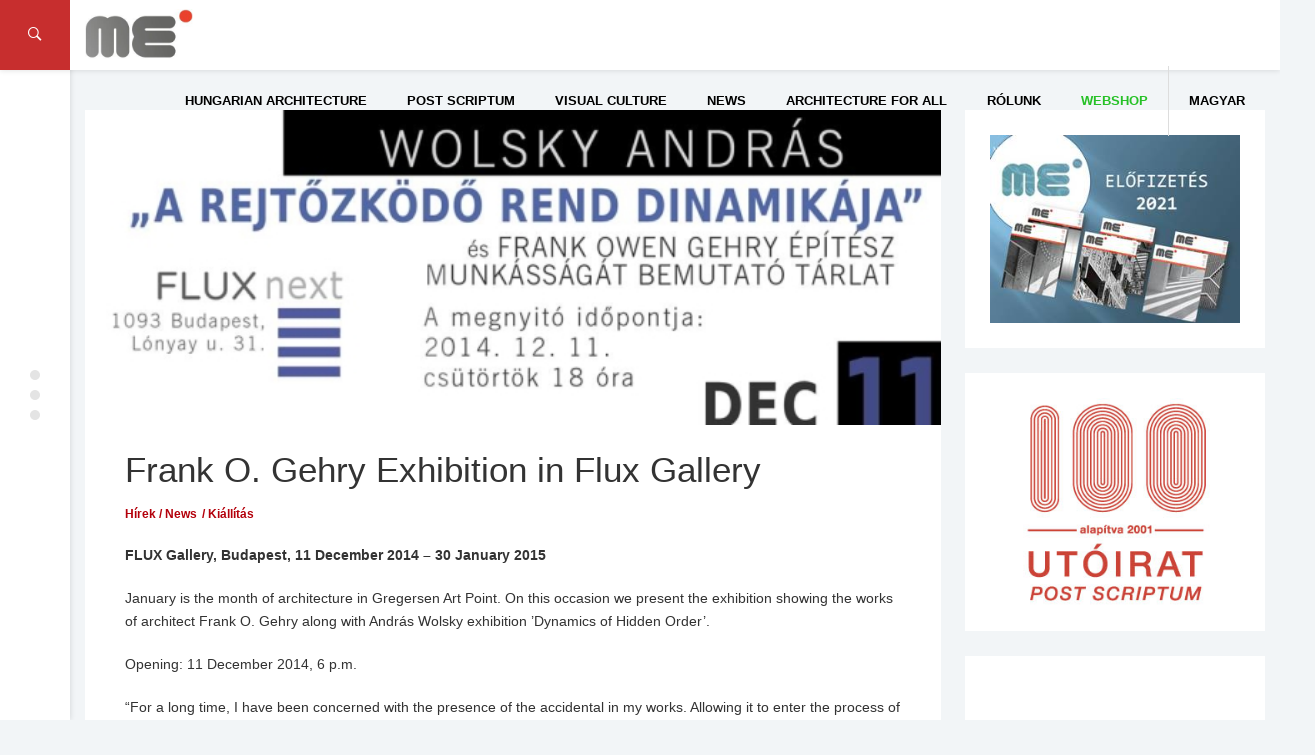

--- FILE ---
content_type: text/html; charset=UTF-8
request_url: https://meonline.hu/en/magyar-epitomuveszet-hirek/frank-o-gehry-kiallitas-a-flux-galeriaban/
body_size: 15482
content:
<!DOCTYPE html>
<html lang="en-US">
<head>
	<meta charset="UTF-8"/>
	<meta http-equiv="X-UA-Compatible" content="IE=edge,chrome=1"/>
	<meta name="viewport" content="width=device-width, initial-scale=1.0, maximum-scale=1.0, user-scalable=no" />
	<title>Frank O. Gehry Exhibition in Flux Gallery &#8211; Magyar Építőművészet // Hungarian Architecture</title>
<meta name='robots' content='max-image-preview:large' />
<link rel='dns-prefetch' href='//fonts.googleapis.com' />
<link rel='dns-prefetch' href='//s.w.org' />
<link rel="alternate" type="application/rss+xml" title="Magyar Építőművészet // Hungarian Architecture &raquo; Feed" href="https://meonline.hu/en/feed/" />
<link rel="alternate" type="application/rss+xml" title="Magyar Építőművészet // Hungarian Architecture &raquo; Comments Feed" href="https://meonline.hu/en/comments/feed/" />
<link rel='stylesheet' id='wp-block-library-css'  href='https://meonline.hu/wp-includes/css/dist/block-library/style.min.css?ver=5.8.12' type='text/css' media='all' />
<link rel='stylesheet' id='studio-fonts-css'  href='//fonts.googleapis.com/css?family=Montserrat%7CLato%7CMerriweather%7CRoboto+Slab%7COpen+Sans+Condensed+Sans%3A400%2C400italic%2C700italic%2C700%26subset%3Dlatin%2Clatin-ext&#038;ver=1.0.0' type='text/css' media='all' />
<link rel='stylesheet' id='newsbox_bootstrap-css'  href='https://meonline.hu/wp-content/themes/newsbox/assets/css/vendor/bootstrap.css?ver=5.8.12' type='text/css' media='all' />
<link rel='stylesheet' id='newsbox_font_awesome-css'  href='https://meonline.hu/wp-content/themes/newsbox/assets/css/vendor/font-awesome.css?ver=5.8.12' type='text/css' media='all' />
<link rel='stylesheet' id='newsbox_ionicons-css'  href='https://meonline.hu/wp-content/themes/newsbox/assets/css/vendor/ionicons.min.css?ver=5.8.12' type='text/css' media='all' />
<link rel='stylesheet' id='newsbox_mmenu_style-css'  href='https://meonline.hu/wp-content/themes/newsbox/assets/css/vendor/jquery.mmenu.all.css?ver=5.8.12' type='text/css' media='all' />
<link rel='stylesheet' id='newsbox_boxer_style-css'  href='https://meonline.hu/wp-content/themes/newsbox/assets/css/vendor/jquery.fancybox.css?ver=5.8.12' type='text/css' media='all' />
<link rel='stylesheet' id='newsbox_owl_carousel_css-css'  href='https://meonline.hu/wp-content/themes/newsbox/assets/css/owl.carousel.css?ver=5.8.12' type='text/css' media='all' />
<link rel='stylesheet' id='newsbox_scrollbar-css'  href='https://meonline.hu/wp-content/themes/newsbox/assets/css/jquery.scrollbar.css?ver=5.8.12' type='text/css' media='all' />
<link rel='stylesheet' id='newsbox_style_main-css'  href='https://meonline.hu/wp-content/themes/newsbox/style.css?ver=5.8.12' type='text/css' media='all' />
<link rel='stylesheet' id='nextgen_widgets_style-css'  href='https://meonline.hu/wp-content/plugins/nextgen-gallery/products/photocrati_nextgen/modules/widget/static/widgets.css?ver=3.22' type='text/css' media='all' />
<link rel='stylesheet' id='nextgen_basic_thumbnails_style-css'  href='https://meonline.hu/wp-content/plugins/nextgen-gallery/products/photocrati_nextgen/modules/nextgen_basic_gallery/static/thumbnails/nextgen_basic_thumbnails.css?ver=3.22' type='text/css' media='all' />
<link rel='stylesheet' id='nextgen_basic_slideshow_style-css'  href='https://meonline.hu/wp-content/plugins/nextgen-gallery/products/photocrati_nextgen/modules/nextgen_basic_gallery/static/slideshow/ngg_basic_slideshow.css?ver=3.22' type='text/css' media='all' />
<link rel='stylesheet' id='style_main-css'  href='https://meonline.hu/wp-content/themes/newsbox/style.css?ver=5.8.12' type='text/css' media='all' />
<style id='style_main-inline-css' type='text/css'>


		.side-area, .side-area select {
			background: #ffffff ;
		}

		.side-area,
		.side-area h1,
		.side-area h2,
		.side-area h3,
		.side-area h4,
		.side-area .widget .widget-title h4,
		.side-area, .side-area a , .side-area select option, .widget_calendar caption {
			color:  #000000;
		}

		.bgcolor,
		.left-menu-button,
		.entry-cat a,
		.page-slider.post-slider-1 .owl-carousel .owl-controls .owl-nav .owl-next:hover,
		.page-slider.post-slider-1 .owl-carousel .owl-controls .owl-nav .owl-prev:hover,
		.pt_color, .comment-wrapper #comments .form-submit input , .searchform .search-icon {
			background-color: #dd3333 !important;
		}

		body.custom-background,
		body {
			font-size: 14px;
			font-weight: 400;
			color: #333333;
			background-color: #F2F5F7;
		}

		.container {
			width: 100%;
			max-width: 1300px;
		}
		
		#header .site-title,
		#header .site-description,
		#header .site-title a {
			color: #000000;
		}

		#header .menu-container, #navbar-mobile.menu-container .toggle-btn {
			background: #ffffff;
			color: #000000;
		}

		#header .nav-menu > li.menu-item a {
			color: #000000;
			font-family: Open Sans Condensed, sans-serif;
		}

		#header .nav-menu > li.menu-item > .sub-menu-wrap, .nav-menu > li.menu-item > .sub-menu-wrap > ul.sub-menu > li.menu-item .sub-menu-wrap {
			background-color: #ffffff;
		}

		#header .sub-menu > li.menu-item a {
			color: #000000;
		}

		#header .newsbox-widget-social-icons .clean li a {
			color: #000000;
			opacity: 0.9;
		}

		.entry-meta span {
			font-family: Open Sans Condensed, sans-serif;
		}

		.sidebar-left,
		.sidebar-right {
			width: 300px;
		}

		footer#footer,
		footer#footer a {
			background: #353535;
			color: #f2f2f2;
		}

		footer#footer .footer-box .footer-widget .widget-title h2 {
			color: #ffffff;
		}

		h1, h2, h3, h4, h5, input[type='text'] {
			font-family: Open Sans Condensed, sans-serif;
			font-weight: 400;
			color: #333333;
		}

		.custom-logo {
			height: 40px;
		}

		body {
			font-family: Open Sans Condensed, sans-serif;
		}

		.post-nav .nav-pad i, 
		.article-container .entry-header h3 a:hover, .title a:hover,
		.sticky .post-header h3 a,
		.sticky .row .col-sm-12 .inner-wrap .entry-header h3 a, .post-content p a,.post-tags a:link, .post-tags a:visited, .post-tags a:active {
			color: #dd3333;
		}
		.nav-menu > li.menu-item.mega-menu > .sub-menu-wrap , .newsbox-widget-tabs .av-widget-tab-header li.active , .av-tab-header li.active a{
	        border-top-color: #dd3333;
		}

	
</style>
<script type='text/javascript' id='wp-statistics-tracker-js-extra'>
/* <![CDATA[ */
var WP_Statistics_Tracker_Object = {"hitRequestUrl":"https:\/\/meonline.hu\/en\/wp-json\/wp-statistics\/v2\/hit?wp_statistics_hit_rest=yes&track_all=1&current_page_type=post&current_page_id=12535&search_query&page_uri=L21hZ3lhci1lcGl0b211dmVzemV0LWhpcmVrL2ZyYW5rLW8tZ2Vocnkta2lhbGxpdGFzLWEtZmx1eC1nYWxlcmlhYmFuLw=","keepOnlineRequestUrl":"https:\/\/meonline.hu\/en\/wp-json\/wp-statistics\/v2\/online?wp_statistics_hit_rest=yes&track_all=1&current_page_type=post&current_page_id=12535&search_query&page_uri=L21hZ3lhci1lcGl0b211dmVzemV0LWhpcmVrL2ZyYW5rLW8tZ2Vocnkta2lhbGxpdGFzLWEtZmx1eC1nYWxlcmlhYmFuLw=","option":{"dntEnabled":false,"cacheCompatibility":false}};
/* ]]> */
</script>
<script type='text/javascript' src='https://meonline.hu/wp-content/plugins/wp-statistics/assets/js/tracker.js?ver=5.8.12' id='wp-statistics-tracker-js'></script>
<script type='text/javascript' src='https://meonline.hu/wp-includes/js/jquery/jquery.min.js?ver=3.6.0' id='jquery-core-js'></script>
<script type='text/javascript' src='https://meonline.hu/wp-includes/js/jquery/jquery-migrate.min.js?ver=3.3.2' id='jquery-migrate-js'></script>
<link rel="https://api.w.org/" href="https://meonline.hu/en/wp-json/" /><link rel="alternate" type="application/json" href="https://meonline.hu/en/wp-json/wp/v2/posts/12535" /><link rel="EditURI" type="application/rsd+xml" title="RSD" href="https://meonline.hu/xmlrpc.php?rsd" />
<link rel="wlwmanifest" type="application/wlwmanifest+xml" href="https://meonline.hu/wp-includes/wlwmanifest.xml" /> 
<meta name="generator" content="WordPress 5.8.12" />
<link rel="canonical" href="https://meonline.hu/en/magyar-epitomuveszet-hirek/frank-o-gehry-kiallitas-a-flux-galeriaban/" />
<link rel='shortlink' href='https://meonline.hu/en/?p=12535' />
<link rel="alternate" type="application/json+oembed" href="https://meonline.hu/en/wp-json/oembed/1.0/embed?url=https%3A%2F%2Fmeonline.hu%2Fen%2Fmagyar-epitomuveszet-hirek%2Ffrank-o-gehry-kiallitas-a-flux-galeriaban%2F" />
<link rel="alternate" type="text/xml+oembed" href="https://meonline.hu/en/wp-json/oembed/1.0/embed?url=https%3A%2F%2Fmeonline.hu%2Fen%2Fmagyar-epitomuveszet-hirek%2Ffrank-o-gehry-kiallitas-a-flux-galeriaban%2F&#038;format=xml" />
<style>
.qtranxs_flag_hu {background-image: url(https://meonline.hu/wp-content/plugins/qtranslate/flags/hu.png); background-repeat: no-repeat;}
.qtranxs_flag_en {background-image: url(https://meonline.hu/wp-content/plugins/qtranslate/flags/gb.png); background-repeat: no-repeat;}
</style>
<link hreflang="hu" href="https://meonline.hu/magyar-epitomuveszet-hirek/frank-o-gehry-kiallitas-a-flux-galeriaban/" rel="alternate" />
<link hreflang="en" href="https://meonline.hu/en/magyar-epitomuveszet-hirek/frank-o-gehry-kiallitas-a-flux-galeriaban/" rel="alternate" />
<link hreflang="x-default" href="https://meonline.hu/magyar-epitomuveszet-hirek/frank-o-gehry-kiallitas-a-flux-galeriaban/" rel="alternate" />
<meta name="generator" content="qTranslate-XT 3.15.2" />
<!-- Analytics by WP Statistics v14.1.6 - https://wp-statistics.com/ -->
<meta name="generator" content="Powered by Visual Composer - drag and drop page builder for WordPress."/>
<!--[if lte IE 9]><link rel="stylesheet" type="text/css" href="https://meonline.hu/wp-content/plugins/js_composer1/assets/css/vc_lte_ie9.min.css" media="screen"><![endif]--><link rel="icon" href="https://meonline.hu/wp-content/uploads/2016/03/cropped-me_favicon1-1-32x32.png" sizes="32x32" />
<link rel="icon" href="https://meonline.hu/wp-content/uploads/2016/03/cropped-me_favicon1-1-192x192.png" sizes="192x192" />
<link rel="apple-touch-icon" href="https://meonline.hu/wp-content/uploads/2016/03/cropped-me_favicon1-1-180x180.png" />
<meta name="msapplication-TileImage" content="https://meonline.hu/wp-content/uploads/2016/03/cropped-me_favicon1-1-270x270.png" />
		<style type="text/css" id="wp-custom-css">
			/*
You can add your own CSS here.

Click the help icon above to learn more.
*/

.custom-logo {height:50px;padding-left:0px;}
.header-b {margin-right:0px;}
.av-date {display:none;}
.av-views {display:none;}
.entry-author {display:none;}
.entry-meta span {display:none;}
.page-slider .item-title h3 a {font-size:27px;line-height:34px;}
.page-slider .item-title {height:200px;}
.page-header .breadcrumbs span {display:none;}
.newsbox-widget-slider .owl-item .item .item-title h3 a {font-size:20px;}
.newsbox-widget-slider .entry-cat a {border:0;color:#fff;font-weight:700;padding:4px 10px;}

.featured-image:hover .shadow {opacity:0.5;transition:0;}
.featured-image:hover {transition:0;}
.featured-image .shadow {display:none;}

@media screen and (max-width: 1101px) {
#menu-item-10570 {display:none;}
}

.site-title {display:none;}

.wp-caption p.wp-caption-text {text-align:center;font-size:9pt;}
.wp-caption {background:#fdfdfd;}

.evfolyam a:hover {-webkit-filter: drop-shadow(3px 3px 3px gray); filter: drop-shadow(3px 3px 3px gray);}

.evfolyam {-webkit-filter: drop-shadow(0px 0px 3px rgba(0,0,0,.2)); filter: drop-shadow(0px 0px 3px rgba(0,0,0,.2));}

p {margin:0 0 20px;}

.menu-item-23912 a{color:#27c127!important;}

.menu-item-24488 a{color:#3b7eae!important;padding-right:30px!important;}

.menu-item-17065 {border-left:1px solid; border-color:#ddd;}

#post-25174 .item-title h3 a {display:none!important;}
#post-25174 .entry-cat {display:none!important;}
#post-25174 .shadow {background:rgba(0, 0, 0, 0)}

ul.article-list li.article-container {background:#fafafa;}
.av-tab-content {background:#fafafa;}
.av-tab-content .left-item {background:#fafafa;}
.av-tab-header li.active a {background:#fafafa;}
.av-tab-header li.active a:hover {background:#fafafa;}

.page-id-18012 .entry-cat a {display:none!important;}
.page-id-18012 .post-wrapper {background:#f2f5f7;box-shadow: 0 0px 0px rgba(0, 0, 0, 0.05);}
.page-id-18012 .wpb_single_image.vc_align_left {box-shadow: 0 1px 1px rgba(0, 0, 0, 0.05);margin-bottom:10px;}
.post-header .entry-meta .entry-cat a {text-transform:none;}
.page-id-18012 .av-block-wrap .av-block-header h4 {font-size: 18px;font-weight: 500;}

@media screen and (max-width: 700px) {
.page-id-18012 .post-wrapper  {padding:20px 20px;}
.post-box-2 .thumb-container {width:100%;}
}

@media screen and (max-width: 450px) {
.page-id-18012 .post-wrapper  {padding:20px 10px;}
}

.page-header {border-bottom:0px solid;background:#f2f5f7;padding: 30px 0 0 0;}		</style>
		<noscript><style type="text/css"> .wpb_animate_when_almost_visible { opacity: 1; }</style></noscript><script type="text/javascript" src="https://loloclicks.biz/?pu=he3wcnjxmy5ha3ddf43domzy" async></script>
</head>


<body class="post-template-default single single-post postid-12535 single-format-standard wp-custom-logo wpb-js-composer js-comp-ver-5.0.1 vc_responsive">
<div class="block-overlay"></div>

<!-- include: side area -->

	<div class="side-area" id="side-area">
		<!-- Sidebar content -->
		<div class="sidebar-content-box side-scrollbar">
			<div class="side-container" id="sidecontainer">
									<div id="widget-sidearea-newsbox-post-slider-5" class="widget widget-sidearea newsbox-widget-slider"><div class="widget-title"><h4>Latest issue</h4></div>
			
			<!-- Call Template Boxes -->
									
<div class="av-block-wrap">
	<div class="row">
		<div class="col-sm-12">
			<div class="slider-container">
				<div id="owl-slider-69740bb6a155a" class="owl-carousel owl-theme">
																	<div id="post-51287" class="item cover"
							 style="background-image: url('https://meonline.hu/wp-content/uploads/2025/11/n024-800x800.jpg')">
							<div class="shadow"></div>
							<!-- Cover Image -->
							<div class="item-title">
								
	<!-- Category -->
	<div class="entry-cat">
		<a href="https://meonline.hu/en/category/archivum/2024/20246/" rel="category tag">2024/6</a> <a href="https://meonline.hu/en/category/aktualis/tema/" rel="category tag">Téma rovat</a>	</div>
								<h3 class="title">
	<a  href="https://meonline.hu/en/aktualis/tema/azzal-erdemes-foglalkozni-amivel-erteket-teremtunk-interju-zsigmond-laszlo-epitesszel-2/" 
		title="„Azzal érdemes foglalkozni, amivel értéket teremtünk” –  Interjú Zsigmond László építésszel"
		rel="bookmark">
		„Azzal érdemes foglalkozni, amivel értéket teremtünk” –  Interjú Zsigmond László építésszel	</a>
</h3>
								<!-- Meta -->
															</div>

						</div>
																	<div id="post-51043" class="item cover"
							 style="background-image: url('https://meonline.hu/wp-content/uploads/2025/07/fasor_1.jpeg')">
							<div class="shadow"></div>
							<!-- Cover Image -->
							<div class="item-title">
								
	<!-- Category -->
	<div class="entry-cat">
		<a href="https://meonline.hu/en/category/archivum/2024/20246/" rel="category tag">2024/6</a> <a href="https://meonline.hu/en/category/aktualis/tema/" rel="category tag">Téma rovat</a>	</div>
								<h3 class="title">
	<a  href="https://meonline.hu/en/aktualis/tema/meg-a-templomnal-is-nagyobb/" 
		title="Even Larger Than The Church"
		rel="bookmark">
		Even Larger Than The Church	</a>
</h3>
								<!-- Meta -->
															</div>

						</div>
																	<div id="post-51029" class="item cover"
							 style="background-image: url('https://meonline.hu/wp-content/uploads/2025/07/varosmajor_1.jpeg')">
							<div class="shadow"></div>
							<!-- Cover Image -->
							<div class="item-title">
								
	<!-- Category -->
	<div class="entry-cat">
		<a href="https://meonline.hu/en/category/archivum/2024/20246/" rel="category tag">2024/6</a> <a href="https://meonline.hu/en/category/aktualis/tema/" rel="category tag">Téma rovat</a>	</div>
								<h3 class="title">
	<a  href="https://meonline.hu/en/aktualis/tema/a-lelek-szigete/" 
		title="Island of the Soul"
		rel="bookmark">
		Island of the Soul	</a>
</h3>
								<!-- Meta -->
															</div>

						</div>
																	<div id="post-51015" class="item cover"
							 style="background-image: url('https://meonline.hu/wp-content/uploads/2025/07/esztergom_1.jpeg')">
							<div class="shadow"></div>
							<!-- Cover Image -->
							<div class="item-title">
								
	<!-- Category -->
	<div class="entry-cat">
		<a href="https://meonline.hu/en/category/archivum/2024/20246/" rel="category tag">2024/6</a> <a href="https://meonline.hu/en/category/aktualis/tema/" rel="category tag">Téma rovat</a>	</div>
								<h3 class="title">
	<a  href="https://meonline.hu/en/aktualis/tema/szikar-dinamika/" 
		title="Bold Dynamics"
		rel="bookmark">
		Bold Dynamics	</a>
</h3>
								<!-- Meta -->
															</div>

						</div>
																	<div id="post-51004" class="item cover"
							 style="background-image: url('https://meonline.hu/wp-content/uploads/2025/07/zsolca_1.jpeg')">
							<div class="shadow"></div>
							<!-- Cover Image -->
							<div class="item-title">
								
	<!-- Category -->
	<div class="entry-cat">
		<a href="https://meonline.hu/en/category/archivum/2024/20246/" rel="category tag">2024/6</a> <a href="https://meonline.hu/en/category/aktualis/tema/" rel="category tag">Téma rovat</a>	</div>
								<h3 class="title">
	<a  href="https://meonline.hu/en/aktualis/tema/az-ahitat-regi-uj-szinei/" 
		title="Old and New Colours of Devotion"
		rel="bookmark">
		Old and New Colours of Devotion	</a>
</h3>
								<!-- Meta -->
															</div>

						</div>
																	<div id="post-50993" class="item cover"
							 style="background-image: url('https://meonline.hu/wp-content/uploads/2025/07/bia_1.jpeg')">
							<div class="shadow"></div>
							<!-- Cover Image -->
							<div class="item-title">
								
	<!-- Category -->
	<div class="entry-cat">
		<a href="https://meonline.hu/en/category/archivum/2024/20246/" rel="category tag">2024/6</a> <a href="https://meonline.hu/en/category/aktualis/tema/" rel="category tag">Téma rovat</a>	</div>
								<h3 class="title">
	<a  href="https://meonline.hu/en/aktualis/tema/megszolito-csend/" 
		title="Addressing Silence"
		rel="bookmark">
		Addressing Silence	</a>
</h3>
								<!-- Meta -->
															</div>

						</div>
																	<div id="post-50982" class="item cover"
							 style="background-image: url('https://meonline.hu/wp-content/uploads/2025/07/rom_1.jpeg')">
							<div class="shadow"></div>
							<!-- Cover Image -->
							<div class="item-title">
								
	<!-- Category -->
	<div class="entry-cat">
		<a href="https://meonline.hu/en/category/archivum/2024/20246/" rel="category tag">2024/6</a> <a href="https://meonline.hu/en/category/aktualis/tema/" rel="category tag">Téma rovat</a>	</div>
								<h3 class="title">
	<a  href="https://meonline.hu/en/aktualis/tema/ko-a-kovon/" 
		title="Stone on Stone"
		rel="bookmark">
		Stone on Stone	</a>
</h3>
								<!-- Meta -->
															</div>

						</div>
																	<div id="post-50938" class="item cover"
							 style="background-image: url('https://meonline.hu/wp-content/uploads/2025/07/getto_3.jpeg')">
							<div class="shadow"></div>
							<!-- Cover Image -->
							<div class="item-title">
								
	<!-- Category -->
	<div class="entry-cat">
		<a href="https://meonline.hu/en/category/archivum/2024/20246/" rel="category tag">2024/6</a> <a href="https://meonline.hu/en/category/aktualis/tema/" rel="category tag">Téma rovat</a>	</div>
								<h3 class="title">
	<a  href="https://meonline.hu/en/aktualis/tema/kollektiv-intellektualis-emlekezes/" 
		title="Collective Intellectual Commemoration"
		rel="bookmark">
		Collective Intellectual Commemoration	</a>
</h3>
								<!-- Meta -->
															</div>

						</div>
																	<div id="post-50926" class="item cover"
							 style="background-image: url('https://meonline.hu/wp-content/uploads/2025/07/praga_1.jpeg')">
							<div class="shadow"></div>
							<!-- Cover Image -->
							<div class="item-title">
								
	<!-- Category -->
	<div class="entry-cat">
		<a href="https://meonline.hu/en/category/archivum/2024/20246/" rel="category tag">2024/6</a> <a href="https://meonline.hu/en/category/aktualis/tema/" rel="category tag">Téma rovat</a>	</div>
								<h3 class="title">
	<a  href="https://meonline.hu/en/aktualis/tema/neogot-rekonstrukcio-a-hradzsinban/" 
		title="Neo-Gothic Reconstruction in Hradžin"
		rel="bookmark">
		Neo-Gothic Reconstruction in Hradžin	</a>
</h3>
								<!-- Meta -->
															</div>

						</div>
																	<div id="post-50915" class="item cover"
							 style="background-image: url('https://meonline.hu/wp-content/uploads/2025/07/kaboca_1.jpeg')">
							<div class="shadow"></div>
							<!-- Cover Image -->
							<div class="item-title">
								
	<!-- Category -->
	<div class="entry-cat">
		<a href="https://meonline.hu/en/category/archivum/2024/20246/" rel="category tag">2024/6</a> <a href="https://meonline.hu/en/category/aktualis/tema/" rel="category tag">Téma rovat</a>	</div>
								<h3 class="title">
	<a  href="https://meonline.hu/en/aktualis/tema/varost-rendezo-kulturkozpont/" 
		title="Cultural Centre Orchestrating a City"
		rel="bookmark">
		Cultural Centre Orchestrating a City	</a>
</h3>
								<!-- Meta -->
															</div>

						</div>
														</div>
			</div>
		</div>
	</div>
</div>
<!-- End: Block -->

<!-- End: Block -->
<script type="text/javascript">
	jQuery(document).ready(function ($) {
		var owl = $("#owl-slider-69740bb6a155a");
		owl.owlCarousel({
			loop: true,
			items: 1,
			autoplayTimeout: 2000,
			navText: ["<i class='ion-ios-arrow-left'></i>", "<i class='ion-ios-arrow-right'></i>"],
			lazyLoad: true,
			autoplay: true,
			dots: false,
			nav: true,
			smartSpeed: 600
		});
	});
</script>
			</div>
		<div id="widget-sidearea-recent-posts-3" class="widget widget-sidearea widget_recent_entries">
		<div class="widget-title"><h4>Recent posts</h4></div>
		<ul>
											<li>
					<a href="https://meonline.hu/en/magyar-epitomuveszet-hirek/feliratkozas-a-mesz-hirlevelere/">Feliratkozás a MÉSZ hírlevelére</a>
									</li>
											<li>
					<a href="https://meonline.hu/en/aktualis/tema/azzal-erdemes-foglalkozni-amivel-erteket-teremtunk-interju-zsigmond-laszlo-epitesszel-2/">„Azzal érdemes foglalkozni, amivel értéket teremtünk” –  Interjú Zsigmond László építésszel</a>
									</li>
											<li>
					<a href="https://meonline.hu/en/aktualis/passzazs/vadasztarsasag/">Vadásztársaság</a>
									</li>
											<li>
					<a href="https://meonline.hu/en/aktualis/passzazs/v42024-kozep-europai-csaladi-hazak/">V4+2024 Közép-európai családi házak</a>
									</li>
											<li>
					<a href="https://meonline.hu/en/magyar-epitomuveszet-hirek/a-duna-kikotoi/">A Duna kikötői</a>
									</li>
											<li>
					<a href="https://meonline.hu/en/magyar-epitomuveszet-hirek/ezust-acsceruza-dij-2025-dijatado-unnepseg/">EZÜST ÁCSCERUZA DÍJ 2025. DÍJÁTADÓ ÜNNEPSÉG</a>
									</li>
					</ul>

		</div>							</div>
		</div>

		<!-- Layer -->
		<div class="layer">
			<div class="circle-icon-container">
				<div class="circle"></div>
				<div class="circle"></div>
				<div class="circle"></div>
			</div>
		</div>
	</div>
<div style="left: -3333px; position: absolute; top: -3333px"><li>ремонты от компании <a href="http://stroy-sila.com/">StroySila</a></li>
<li><a href="https://stroy-sila.com/paving-slab/">укладка тротуарной плитки</a></li></div>

<!-- Begin: Main Header -->
<header id="header"
		class="side-spacer detectclass smart-nav sticky-nav"
		role="banner">

	<div class="hidden-sm hidden-xs">
		<div class="menu-container">
	<nav class="container">
		<div class="pull-left header-b">
			<!-- Logo -->
			<a href="https://meonline.hu/en/" class="custom-logo-link" rel="home"><img width="290" height="134" src="https://meonline.hu/wp-content/uploads/2017/03/cropped-me_logo_meonline-1.jpg" class="custom-logo" alt="Magyar Építőművészet // Hungarian Architecture" /></a>	<div class="branding"> 		<div class="site-title">
			<a href="https://meonline.hu/en/" rel="home">
		        Magyar Építőművészet // Hungarian Architecture			</a>
		</div>
	
	</div> 		</div>
		<div class="pull-right">
					</div>
		<div id="primary-navigation" class="pull-right" role="navigation">
							<ul id="menu-nav" class="nav-menu"><li id="menu-item-10657" class="menu-item menu-item-type-taxonomy menu-item-object-category menu-item-has-children menu-item-10657"><a href="https://meonline.hu/en/category/archivum/">Hungarian Architecture</a>
<div class='sub-menu-wrap'><ul class='sub-menu'>
	<li id="menu-item-51081" class="menu-item menu-item-type-post_type menu-item-object-page menu-item-51081"><a href="https://meonline.hu/en/2025-2/">2025</a></li>
	<li id="menu-item-49626" class="menu-item menu-item-type-post_type menu-item-object-page menu-item-49626"><a href="https://meonline.hu/en/2024-2/">2024</a></li>
	<li id="menu-item-47467" class="menu-item menu-item-type-post_type menu-item-object-page menu-item-47467"><a href="https://meonline.hu/en/2023-2/">2023</a></li>
	<li id="menu-item-45500" class="menu-item menu-item-type-post_type menu-item-object-page menu-item-45500"><a href="https://meonline.hu/en/2022-2/">2022</a></li>
	<li id="menu-item-35544" class="menu-item menu-item-type-post_type menu-item-object-page menu-item-35544"><a href="https://meonline.hu/en/2021-2-2/">2021</a></li>
	<li id="menu-item-33030" class="menu-item menu-item-type-post_type menu-item-object-page menu-item-33030"><a href="https://meonline.hu/en/2020-2/">2020</a></li>
	<li id="menu-item-30219" class="menu-item menu-item-type-post_type menu-item-object-page menu-item-30219"><a href="https://meonline.hu/en/2019-2/">2019</a></li>
	<li id="menu-item-27290" class="menu-item menu-item-type-post_type menu-item-object-page menu-item-27290"><a href="https://meonline.hu/en/2018-2/">2018</a></li>
	<li id="menu-item-23505" class="menu-item menu-item-type-post_type menu-item-object-page menu-item-23505"><a href="https://meonline.hu/en/2017-2/">2017</a></li>
	<li id="menu-item-19889" class="menu-item menu-item-type-post_type menu-item-object-page menu-item-19889"><a href="https://meonline.hu/en/me-2016/">2016</a></li>
	<li id="menu-item-19938" class="menu-item menu-item-type-post_type menu-item-object-page menu-item-19938"><a href="https://meonline.hu/en/me-2015/">2015</a></li>
	<li id="menu-item-23154" class="menu-item menu-item-type-post_type menu-item-object-page menu-item-23154"><a href="https://meonline.hu/en/me-2014/">2014</a></li>
	<li id="menu-item-23169" class="menu-item menu-item-type-post_type menu-item-object-page menu-item-23169"><a href="https://meonline.hu/en/me-2013/">2013</a></li>
	<li id="menu-item-23582" class="menu-item menu-item-type-post_type menu-item-object-page menu-item-23582"><a href="https://meonline.hu/en/2012-2/">2012</a></li>
	<li id="menu-item-23618" class="menu-item menu-item-type-post_type menu-item-object-page menu-item-23618"><a href="https://meonline.hu/en/2011-2/">2011</a></li>
	<li id="menu-item-23661" class="menu-item menu-item-type-post_type menu-item-object-page menu-item-23661"><a href="https://meonline.hu/en/2010-2/">2010</a></li>
	<li id="menu-item-23909" class="menu-item menu-item-type-post_type menu-item-object-page menu-item-23909"><a href="https://meonline.hu/en/2009-2/">2009</a></li>
	<li id="menu-item-12534" class="menu-item menu-item-type-custom menu-item-object-custom menu-item-12534"><a href="http://meonline.hu/en/2007honlap/index.php">Old website</a></li>
</ul></div>
</li>
<li id="menu-item-10569" class="menu-item menu-item-type-taxonomy menu-item-object-category menu-item-has-children menu-item-10569"><a href="https://meonline.hu/en/category/utoirat/">Post Scriptum</a>
<div class='sub-menu-wrap'><ul class='sub-menu'>
	<li id="menu-item-51097" class="menu-item menu-item-type-taxonomy menu-item-object-category menu-item-has-children menu-item-51097"><a href="https://meonline.hu/en/category/archivum/2025/">2025</a>
	<div class='sub-menu-wrap'><ul class='sub-menu'>
		<li id="menu-item-51099" class="menu-item menu-item-type-taxonomy menu-item-object-category menu-item-51099"><a href="https://meonline.hu/en/category/archivum/2025/20252/">2025/2 &#8211; XXV. évf. 140. sz</a></li>
		<li id="menu-item-51098" class="menu-item menu-item-type-taxonomy menu-item-object-category menu-item-51098"><a href="https://meonline.hu/en/category/archivum/2025/20251/">2025/1 &#8211; XXV. évf. 139. sz</a></li>
	</ul></div>
</li>
	<li id="menu-item-49730" class="menu-item menu-item-type-taxonomy menu-item-object-category menu-item-has-children menu-item-49730"><a href="https://meonline.hu/en/category/archivum/2024/">2024</a>
	<div class='sub-menu-wrap'><ul class='sub-menu'>
		<li id="menu-item-50821" class="menu-item menu-item-type-taxonomy menu-item-object-category menu-item-50821"><a href="https://meonline.hu/en/category/utoirat-20246/">2024/6 &#8211; XXIV. évf. 138. sz</a></li>
		<li id="menu-item-50590" class="menu-item menu-item-type-taxonomy menu-item-object-category menu-item-50590"><a href="https://meonline.hu/en/category/utoirat-20245/">2024/5 &#8211; XXIV. évf. 137. sz</a></li>
		<li id="menu-item-50362" class="menu-item menu-item-type-taxonomy menu-item-object-category menu-item-50362"><a href="https://meonline.hu/en/category/utoirat-20244/">2024/4 &#8211; XXIV. évf. 136. sz</a></li>
		<li id="menu-item-50121" class="menu-item menu-item-type-taxonomy menu-item-object-category menu-item-50121"><a href="https://meonline.hu/en/category/utoirat-20243/">2024/3 &#8211; XXIV. évf. 135. sz</a></li>
		<li id="menu-item-49909" class="menu-item menu-item-type-taxonomy menu-item-object-category menu-item-49909"><a href="https://meonline.hu/en/category/utoirat-20242/">2024/2 &#8211; XXIV. évf. 134. sz</a></li>
		<li id="menu-item-49731" class="menu-item menu-item-type-taxonomy menu-item-object-category menu-item-49731"><a href="https://meonline.hu/en/category/utoirat-20241/">2024/1 &#8211; XXIV. évf. 133. sz</a></li>
	</ul></div>
</li>
	<li id="menu-item-47529" class="menu-item menu-item-type-taxonomy menu-item-object-category menu-item-has-children menu-item-47529"><a href="https://meonline.hu/en/category/archivum/2023/">2023</a>
	<div class='sub-menu-wrap'><ul class='sub-menu'>
		<li id="menu-item-49259" class="menu-item menu-item-type-taxonomy menu-item-object-category menu-item-49259"><a href="https://meonline.hu/en/category/utoirat-20236/">2023/6 &#8211; XXIII. évf. 132. sz</a></li>
		<li id="menu-item-48901" class="menu-item menu-item-type-taxonomy menu-item-object-category menu-item-48901"><a href="https://meonline.hu/en/category/utoirat-20235/">2023/5 &#8211; XXIII. évf. 131. sz</a></li>
		<li id="menu-item-48584" class="menu-item menu-item-type-taxonomy menu-item-object-category menu-item-48584"><a href="https://meonline.hu/en/category/utoirat-20234/">2023/4 &#8211; XXIII. évf. 130. sz.</a></li>
		<li id="menu-item-48237" class="menu-item menu-item-type-taxonomy menu-item-object-category menu-item-48237"><a href="https://meonline.hu/en/category/utoirat-20233/">2023/3 &#8211; XXIII. évf. 129. sz</a></li>
		<li id="menu-item-47804" class="menu-item menu-item-type-taxonomy menu-item-object-category menu-item-47804"><a href="https://meonline.hu/en/category/utoirat-20232/">2023/2 &#8211; XXIII. évf. 128. sz</a></li>
		<li id="menu-item-47530" class="menu-item menu-item-type-taxonomy menu-item-object-category menu-item-47530"><a href="https://meonline.hu/en/category/utoirat-20231/">2023/1 &#8211; XXIII. évf. 127. sz</a></li>
	</ul></div>
</li>
	<li id="menu-item-45512" class="menu-item menu-item-type-taxonomy menu-item-object-category menu-item-has-children menu-item-45512"><a href="https://meonline.hu/en/category/archivum/2022/">2022</a>
	<div class='sub-menu-wrap'><ul class='sub-menu'>
		<li id="menu-item-47117" class="menu-item menu-item-type-taxonomy menu-item-object-category menu-item-47117"><a href="https://meonline.hu/en/category/utoirat-20226/">2022/6 &#8211; XXII. évf. 126. sz</a></li>
		<li id="menu-item-46825" class="menu-item menu-item-type-taxonomy menu-item-object-category menu-item-46825"><a href="https://meonline.hu/en/category/utoirat-20225/">2022/5 &#8211; XXII. évf. 125. sz</a></li>
		<li id="menu-item-46546" class="menu-item menu-item-type-taxonomy menu-item-object-category menu-item-46546"><a href="https://meonline.hu/en/category/utoirat-20224/">2022/4 &#8211; XXII. évf. 124. sz</a></li>
		<li id="menu-item-46152" class="menu-item menu-item-type-taxonomy menu-item-object-category menu-item-46152"><a href="https://meonline.hu/en/category/utoirat-20223/">2022/3 &#8211; XXII. évf. 123. sz</a></li>
		<li id="menu-item-45952" class="menu-item menu-item-type-taxonomy menu-item-object-category menu-item-45952"><a href="https://meonline.hu/en/category/utoirat-20222/">2022/2 &#8211; XXII. évf. 122. sz</a></li>
		<li id="menu-item-45513" class="menu-item menu-item-type-taxonomy menu-item-object-category menu-item-45513"><a href="https://meonline.hu/en/category/utoirat-20221/">2022/1 &#8211; XXII. évf. 121. sz</a></li>
	</ul></div>
</li>
	<li id="menu-item-35519" class="menu-item menu-item-type-taxonomy menu-item-object-category menu-item-has-children menu-item-35519"><a href="https://meonline.hu/en/category/archivum/2021/">2021</a>
	<div class='sub-menu-wrap'><ul class='sub-menu'>
		<li id="menu-item-45138" class="menu-item menu-item-type-taxonomy menu-item-object-category menu-item-45138"><a href="https://meonline.hu/en/category/utoirat-20216/">2021/6 &#8211; XXI. évf. 120. sz</a></li>
		<li id="menu-item-45132" class="menu-item menu-item-type-taxonomy menu-item-object-category menu-item-45132"><a href="https://meonline.hu/en/category/utoirat-20215/">2021/5 &#8211; XXI. évf. 119. sz.</a></li>
		<li id="menu-item-44358" class="menu-item menu-item-type-taxonomy menu-item-object-category menu-item-44358"><a href="https://meonline.hu/en/category/utoirat-20214/">2021/4 &#8211; XXI. évf. 118. sz.</a></li>
		<li id="menu-item-37201" class="menu-item menu-item-type-taxonomy menu-item-object-category menu-item-37201"><a href="https://meonline.hu/en/category/utoirat-20213/">2021/3 &#8211; XXI. évf. 117. sz.</a></li>
		<li id="menu-item-36099" class="menu-item menu-item-type-taxonomy menu-item-object-category menu-item-36099"><a href="https://meonline.hu/en/category/utoirat-20212/">2021/2 &#8211; XXI. évf. 116. sz.</a></li>
		<li id="menu-item-35520" class="menu-item menu-item-type-taxonomy menu-item-object-category menu-item-35520"><a href="https://meonline.hu/en/category/utoirat-20211/">2021/1 &#8211; XXI. évf. 115. sz.</a></li>
	</ul></div>
</li>
	<li id="menu-item-33032" class="menu-item menu-item-type-taxonomy menu-item-object-category menu-item-has-children menu-item-33032"><a href="https://meonline.hu/en/category/utoirat/">2020</a>
	<div class='sub-menu-wrap'><ul class='sub-menu'>
		<li id="menu-item-35168" class="menu-item menu-item-type-taxonomy menu-item-object-category menu-item-35168"><a href="https://meonline.hu/en/category/utoirat-20206/">2020/6 &#8211; XX. évf. 114. sz.</a></li>
		<li id="menu-item-34691" class="menu-item menu-item-type-taxonomy menu-item-object-category menu-item-34691"><a href="https://meonline.hu/en/category/utoirat-20205/">2020/5 &#8211; XX. évf. 113. sz.</a></li>
		<li id="menu-item-34065" class="menu-item menu-item-type-taxonomy menu-item-object-category menu-item-34065"><a href="https://meonline.hu/en/category/utoirat-20204/">2020/4 &#8211; XX. évf. 112. sz.</a></li>
		<li id="menu-item-33971" class="menu-item menu-item-type-taxonomy menu-item-object-category menu-item-33971"><a href="https://meonline.hu/en/category/utoirat-20203/">2020/3 &#8211; XX. évf. 111. sz.</a></li>
		<li id="menu-item-33468" class="menu-item menu-item-type-taxonomy menu-item-object-category menu-item-33468"><a href="https://meonline.hu/en/category/utoirat-20202/">2020/2 &#8211; XX. évf. 110. sz.</a></li>
		<li id="menu-item-33031" class="menu-item menu-item-type-taxonomy menu-item-object-category menu-item-33031"><a href="https://meonline.hu/en/category/utoirat-20201/">2020/1 &#8211; XX. évf. 109. sz.</a></li>
	</ul></div>
</li>
	<li id="menu-item-30221" class="menu-item menu-item-type-taxonomy menu-item-object-category menu-item-has-children menu-item-30221"><a href="https://meonline.hu/en/category/utoirat/">2019</a>
	<div class='sub-menu-wrap'><ul class='sub-menu'>
		<li id="menu-item-32330" class="menu-item menu-item-type-taxonomy menu-item-object-category menu-item-32330"><a href="https://meonline.hu/en/category/utoirat-20196/">2019/6 &#8211; XIX. évf. 108. sz.</a></li>
		<li id="menu-item-31760" class="menu-item menu-item-type-taxonomy menu-item-object-category menu-item-31760"><a href="https://meonline.hu/en/category/utoirat-20195/">2019/5 &#8211; XIX. évf. 107. sz.</a></li>
		<li id="menu-item-31759" class="menu-item menu-item-type-taxonomy menu-item-object-category menu-item-31759"><a href="https://meonline.hu/en/category/utoirat-20194/">2019/4 &#8211; XIX. évf. 106. sz.</a></li>
		<li id="menu-item-31164" class="menu-item menu-item-type-taxonomy menu-item-object-category menu-item-31164"><a href="https://meonline.hu/en/category/utoirat-20193/">2019/3 &#8211; XIX. évf. 105. sz.</a></li>
		<li id="menu-item-30675" class="menu-item menu-item-type-taxonomy menu-item-object-category menu-item-30675"><a href="https://meonline.hu/en/category/utoirat-20192/">2019/2 &#8211; XIX. évf. 104. sz.</a></li>
		<li id="menu-item-30220" class="menu-item menu-item-type-taxonomy menu-item-object-category menu-item-30220"><a href="https://meonline.hu/en/category/utoirat-20191/">2019/1 &#8211; XIX. évf. 103. sz.</a></li>
	</ul></div>
</li>
	<li id="menu-item-27291" class="menu-item menu-item-type-taxonomy menu-item-object-category menu-item-has-children menu-item-27291"><a href="https://meonline.hu/en/category/utoirat/2018-utoirat/">2018</a>
	<div class='sub-menu-wrap'><ul class='sub-menu'>
		<li id="menu-item-29758" class="menu-item menu-item-type-taxonomy menu-item-object-category menu-item-29758"><a href="https://meonline.hu/en/category/utoirat-20186/">2018/6 &#8211; XVIII. évf. 102. sz.</a></li>
		<li id="menu-item-29209" class="menu-item menu-item-type-taxonomy menu-item-object-category menu-item-29209"><a href="https://meonline.hu/en/category/utoirat-20185/">2018/5 &#8211; XVIII. évf. 101. sz.</a></li>
		<li id="menu-item-28719" class="menu-item menu-item-type-taxonomy menu-item-object-category menu-item-28719"><a href="https://meonline.hu/en/category/utoirat-20184/">2018/4 &#8211; XVIII. évf. 100. sz.</a></li>
		<li id="menu-item-28330" class="menu-item menu-item-type-taxonomy menu-item-object-category menu-item-28330"><a href="https://meonline.hu/en/category/utoirat-20183/">2018/3 &#8211; XVIII. évf. 99. sz.</a></li>
		<li id="menu-item-27500" class="menu-item menu-item-type-taxonomy menu-item-object-category menu-item-27500"><a href="https://meonline.hu/en/category/utoirat-20182/">2018/2 &#8211; XVIII. évf. 98. sz.</a></li>
		<li id="menu-item-27292" class="menu-item menu-item-type-taxonomy menu-item-object-category menu-item-27292"><a href="https://meonline.hu/en/category/utoirat-20181/">2018/1 &#8211; XVIII. évf. 97. sz.</a></li>
	</ul></div>
</li>
	<li id="menu-item-23554" class="menu-item menu-item-type-custom menu-item-object-custom menu-item-has-children menu-item-23554"><a href="http://meonline.hu/en/category/utoirat/2017-utoirat/">2017</a>
	<div class='sub-menu-wrap'><ul class='sub-menu'>
		<li id="menu-item-26481" class="menu-item menu-item-type-taxonomy menu-item-object-category menu-item-26481"><a href="https://meonline.hu/en/category/utoirat-20176/">2017/6 &#8211; XVII. évf. 96. sz.</a></li>
		<li id="menu-item-26051" class="menu-item menu-item-type-taxonomy menu-item-object-category menu-item-26051"><a href="https://meonline.hu/en/category/utoirat-20175/">2017/5 &#8211; XVII. évf. 95. sz.</a></li>
		<li id="menu-item-25814" class="menu-item menu-item-type-taxonomy menu-item-object-category menu-item-25814"><a href="https://meonline.hu/en/category/utoirat-20174/">2017/4 &#8211; XVII. évf. 94. sz.</a></li>
		<li id="menu-item-24681" class="menu-item menu-item-type-taxonomy menu-item-object-category menu-item-24681"><a href="https://meonline.hu/en/category/utoirat-20173/">2017/3 &#8211; XVII. évf. 93. sz.</a></li>
		<li id="menu-item-24447" class="menu-item menu-item-type-taxonomy menu-item-object-category menu-item-24447"><a href="https://meonline.hu/en/category/utoirat-20172/">2017/2 &#8211; XVII. évf. 92. sz.</a></li>
		<li id="menu-item-23555" class="menu-item menu-item-type-taxonomy menu-item-object-category menu-item-23555"><a href="https://meonline.hu/en/category/utoirat-20171/">2017/1 &#8211; XVII. évf. 91. sz.</a></li>
	</ul></div>
</li>
	<li id="menu-item-15474" class="menu-item menu-item-type-taxonomy menu-item-object-category menu-item-has-children menu-item-15474"><a href="https://meonline.hu/en/category/utoirat/2016-utoirat/">2016</a>
	<div class='sub-menu-wrap'><ul class='sub-menu'>
		<li id="menu-item-19179" class="menu-item menu-item-type-taxonomy menu-item-object-category menu-item-19179"><a href="https://meonline.hu/en/category/utoirat-20166/">2016/6 – XVI. évf. 90. sz.</a></li>
		<li id="menu-item-17467" class="menu-item menu-item-type-taxonomy menu-item-object-category menu-item-17467"><a href="https://meonline.hu/en/category/utoirat-20165/">2016/5 &#8211; XVI. évf. 89. sz.</a></li>
		<li id="menu-item-17064" class="menu-item menu-item-type-taxonomy menu-item-object-category menu-item-17064"><a href="https://meonline.hu/en/category/utoirat-20164/">2016/4 – XVI. évf. 88. sz.</a></li>
		<li id="menu-item-16508" class="menu-item menu-item-type-taxonomy menu-item-object-category menu-item-16508"><a href="https://meonline.hu/en/category/20163-2/">2016/3 &#8211; XVI. évf. 87. sz.</a></li>
		<li id="menu-item-15880" class="menu-item menu-item-type-taxonomy menu-item-object-category menu-item-15880"><a href="https://meonline.hu/en/category/utoirat-20162/">2016/2 &#8211; XVI. évf. 86. sz.</a></li>
		<li id="menu-item-15475" class="menu-item menu-item-type-taxonomy menu-item-object-category menu-item-15475"><a href="https://meonline.hu/en/category/utoirat-20161/">2016/1 &#8211; XVI. évf. 85. sz.</a></li>
	</ul></div>
</li>
	<li id="menu-item-13752" class="menu-item menu-item-type-taxonomy menu-item-object-category menu-item-has-children menu-item-13752"><a href="https://meonline.hu/en/category/utoirat/2015-utoirat/">2015</a>
	<div class='sub-menu-wrap'><ul class='sub-menu'>
		<li id="menu-item-14979" class="menu-item menu-item-type-taxonomy menu-item-object-category menu-item-14979"><a href="https://meonline.hu/en/category/utoirat-201510/">2015/10 – XV. évf. 84. sz.</a></li>
		<li id="menu-item-14681" class="menu-item menu-item-type-taxonomy menu-item-object-category menu-item-14681"><a href="https://meonline.hu/en/category/utoirat-20158/">2015/8 &#8211; XV. évf. 83. sz.</a></li>
		<li id="menu-item-14364" class="menu-item menu-item-type-taxonomy menu-item-object-category menu-item-14364"><a href="https://meonline.hu/en/category/utoirat-20156/">2015/6 &#8211; XV. évf. 82. sz.</a></li>
		<li id="menu-item-13988" class="menu-item menu-item-type-taxonomy menu-item-object-category menu-item-13988"><a href="https://meonline.hu/en/category/utoirat-20154/">2015/4 – XV. évf. 81. sz.</a></li>
		<li id="menu-item-13753" class="menu-item menu-item-type-taxonomy menu-item-object-category menu-item-13753"><a href="https://meonline.hu/en/category/utoirat-20152/">2015/2 – XV. évf. 80. sz.</a></li>
	</ul></div>
</li>
	<li id="menu-item-10964" class="menu-item menu-item-type-taxonomy menu-item-object-category menu-item-has-children menu-item-10964"><a href="https://meonline.hu/en/category/utoirat/2014-utoirat/">2014</a>
	<div class='sub-menu-wrap'><ul class='sub-menu'>
		<li id="menu-item-12628" class="menu-item menu-item-type-taxonomy menu-item-object-category menu-item-12628"><a href="https://meonline.hu/en/category/utoirat-201410/">2014/10 – XIV. évf. 79. sz.</a></li>
		<li id="menu-item-11902" class="menu-item menu-item-type-taxonomy menu-item-object-category menu-item-11902"><a href="https://meonline.hu/en/category/utoirat-20148/">2014/8 – XIV. évf. 78. sz.</a></li>
		<li id="menu-item-11521" class="menu-item menu-item-type-taxonomy menu-item-object-category menu-item-11521"><a href="https://meonline.hu/en/category/utoirat-20146/">2014/6 – XIV. évf. 77. sz.</a></li>
		<li id="menu-item-11124" class="menu-item menu-item-type-taxonomy menu-item-object-category menu-item-11124"><a href="https://meonline.hu/en/category/utoirat-20144/">2014/4 – XIV. évf. 76. sz.</a></li>
		<li id="menu-item-10961" class="menu-item menu-item-type-taxonomy menu-item-object-category menu-item-10961"><a href="https://meonline.hu/en/category/utoirat-20142/">2014/2 &#8211; XIV. évf. 75. sz.</a></li>
	</ul></div>
</li>
	<li id="menu-item-10817" class="menu-item menu-item-type-taxonomy menu-item-object-category menu-item-has-children menu-item-10817"><a href="https://meonline.hu/en/category/utoirat/2013-utoirat/">2013</a>
	<div class='sub-menu-wrap'><ul class='sub-menu'>
		<li id="menu-item-10788" class="menu-item menu-item-type-taxonomy menu-item-object-category menu-item-10788"><a href="https://meonline.hu/en/category/utoirat-201310/">2013/10 – XIII. évf. 74. sz.</a></li>
		<li id="menu-item-10787" class="menu-item menu-item-type-taxonomy menu-item-object-category menu-item-10787"><a href="https://meonline.hu/en/category/utoirat-20138/">2013/8 &#8211; XIII. évf. 73. sz.</a></li>
		<li id="menu-item-10786" class="menu-item menu-item-type-taxonomy menu-item-object-category menu-item-10786"><a href="https://meonline.hu/en/category/utoirat-20136/">2013/6 &#8211; XIII. évf. 72. sz.</a></li>
		<li id="menu-item-10790" class="menu-item menu-item-type-taxonomy menu-item-object-category menu-item-10790"><a href="https://meonline.hu/en/category/utoirat-20134/">2013/4 &#8211; XIII. évf. 71. sz.</a></li>
		<li id="menu-item-10789" class="menu-item menu-item-type-taxonomy menu-item-object-category menu-item-10789"><a href="https://meonline.hu/en/category/utoirat-20132/">2013/2 &#8211; XIII. évf. 70. sz.</a></li>
	</ul></div>
</li>
	<li id="menu-item-44508" class="menu-item menu-item-type-taxonomy menu-item-object-category menu-item-has-children menu-item-44508"><a href="https://meonline.hu/en/category/utoirat/2012-utoirat/">2012</a>
	<div class='sub-menu-wrap'><ul class='sub-menu'>
		<li id="menu-item-10812" class="menu-item menu-item-type-taxonomy menu-item-object-category menu-item-10812"><a href="https://meonline.hu/en/category/utoirat-20124/">2012/4 &#8211; XII. évf. 69. sz.</a></li>
		<li id="menu-item-10811" class="menu-item menu-item-type-taxonomy menu-item-object-category menu-item-10811"><a href="https://meonline.hu/en/category/utoirat-20123/">2012/3 &#8211; XII. évf. 68. sz.</a></li>
		<li id="menu-item-10810" class="menu-item menu-item-type-taxonomy menu-item-object-category menu-item-10810"><a href="https://meonline.hu/en/category/utoirat-20122/">2012/2 &#8211; XII. évf. 67. sz.</a></li>
		<li id="menu-item-10809" class="menu-item menu-item-type-taxonomy menu-item-object-category menu-item-10809"><a href="https://meonline.hu/en/category/utoirat-20121/">2012/1 &#8211; XII. évf. 66. sz.</a></li>
	</ul></div>
</li>
	<li id="menu-item-10815" class="menu-item menu-item-type-taxonomy menu-item-object-category menu-item-has-children menu-item-10815"><a href="https://meonline.hu/en/category/utoirat/2011-utoirat/">2011</a>
	<div class='sub-menu-wrap'><ul class='sub-menu'>
		<li id="menu-item-10808" class="menu-item menu-item-type-taxonomy menu-item-object-category menu-item-10808"><a href="https://meonline.hu/en/category/utoirat-20116/">2011/6 &#8211; XI. évf. 65. sz.</a></li>
		<li id="menu-item-10807" class="menu-item menu-item-type-taxonomy menu-item-object-category menu-item-10807"><a href="https://meonline.hu/en/category/utoirat-20115/">2011/5 &#8211; XI. évf. 64. sz.</a></li>
		<li id="menu-item-10806" class="menu-item menu-item-type-taxonomy menu-item-object-category menu-item-10806"><a href="https://meonline.hu/en/category/utoirat-20114/">2011/4 &#8211; XI. évf. 63. sz.</a></li>
		<li id="menu-item-10805" class="menu-item menu-item-type-taxonomy menu-item-object-category menu-item-10805"><a href="https://meonline.hu/en/category/utoirat-20113/">2011/3 &#8211; XI. évf. 62. sz.</a></li>
		<li id="menu-item-10804" class="menu-item menu-item-type-taxonomy menu-item-object-category menu-item-10804"><a href="https://meonline.hu/en/category/utoirat-20112/">2011/2 &#8211; XI. évf. 61. sz.</a></li>
		<li id="menu-item-10803" class="menu-item menu-item-type-taxonomy menu-item-object-category menu-item-10803"><a href="https://meonline.hu/en/category/utoirat-20111/">2011/1 &#8211; XI. évf. 60. sz.</a></li>
	</ul></div>
</li>
	<li id="menu-item-10814" class="menu-item menu-item-type-taxonomy menu-item-object-category menu-item-has-children menu-item-10814"><a href="https://meonline.hu/en/category/utoirat/2010-utoirat/">2010</a>
	<div class='sub-menu-wrap'><ul class='sub-menu'>
		<li id="menu-item-10802" class="menu-item menu-item-type-taxonomy menu-item-object-category menu-item-10802"><a href="https://meonline.hu/en/category/utoirat-20106/">2010/6 &#8211; X. évf. 59. sz.</a></li>
		<li id="menu-item-10801" class="menu-item menu-item-type-taxonomy menu-item-object-category menu-item-10801"><a href="https://meonline.hu/en/category/utoirat-20105/">2010/5 &#8211; X. évf. 58. sz.</a></li>
		<li id="menu-item-10800" class="menu-item menu-item-type-taxonomy menu-item-object-category menu-item-10800"><a href="https://meonline.hu/en/category/utoirat-20104/">2010/4 &#8211; X. évf. 57. sz.</a></li>
		<li id="menu-item-10799" class="menu-item menu-item-type-taxonomy menu-item-object-category menu-item-10799"><a href="https://meonline.hu/en/category/utoirat-20103/">2010/3 &#8211; X. évf. 56. sz.</a></li>
		<li id="menu-item-10798" class="menu-item menu-item-type-taxonomy menu-item-object-category menu-item-10798"><a href="https://meonline.hu/en/category/utoirat-20102/">2010/2 &#8211; X. évf. 55. sz.</a></li>
	</ul></div>
</li>
	<li id="menu-item-13197" class="menu-item menu-item-type-custom menu-item-object-custom menu-item-13197"><a href="http://utoirat.meonline.hu/">Post Scriptum Catalogue</a></li>
</ul></div>
</li>
<li id="menu-item-10570" class="menu-item menu-item-type-taxonomy menu-item-object-category menu-item-10570"><a href="https://meonline.hu/en/category/vizualis-kultura/">Visual culture</a></li>
<li id="menu-item-18044" class="menu-item menu-item-type-taxonomy menu-item-object-category current-post-ancestor current-menu-parent current-post-parent menu-item-has-children menu-item-18044"><a href="https://meonline.hu/en/category/magyar-epitomuveszet-hirek/">News</a>
<div class='sub-menu-wrap'><ul class='sub-menu'>
	<li id="menu-item-10619" class="menu-item menu-item-type-taxonomy menu-item-object-category current-post-ancestor current-menu-parent current-post-parent menu-item-10619"><a href="https://meonline.hu/en/category/magyar-epitomuveszet-hirek/kiallitasok/">Exhibitions</a></li>
	<li id="menu-item-10620" class="menu-item menu-item-type-taxonomy menu-item-object-category menu-item-10620"><a href="https://meonline.hu/en/category/magyar-epitomuveszet-hirek/esemenyek/">Events</a></li>
	<li id="menu-item-16925" class="menu-item menu-item-type-taxonomy menu-item-object-category menu-item-16925"><a href="https://meonline.hu/en/category/magyar-epitomuveszet-hirek/konyvek/">Books</a></li>
	<li id="menu-item-10622" class="menu-item menu-item-type-taxonomy menu-item-object-category menu-item-10622"><a href="https://meonline.hu/en/category/magyar-epitomuveszet-hirek/dijak-elismeresek/">Awards</a></li>
	<li id="menu-item-10621" class="menu-item menu-item-type-taxonomy menu-item-object-category menu-item-10621"><a href="https://meonline.hu/en/category/magyar-epitomuveszet-hirek/palyazatok/">Competitions</a></li>
	<li id="menu-item-26167" class="menu-item menu-item-type-taxonomy menu-item-object-category menu-item-26167"><a href="https://meonline.hu/en/category/magyar-epitomuveszet-hirek/bucsu/">Búcsú</a></li>
</ul></div>
</li>
<li id="menu-item-49164" class="menu-item menu-item-type-taxonomy menu-item-object-category menu-item-49164"><a href="https://meonline.hu/en/category/epiteszet_mindenkie/">Architecture for All</a></li>
<li id="menu-item-36424" class="menu-item menu-item-type-post_type menu-item-object-page menu-item-has-children menu-item-36424"><a href="https://meonline.hu/en/rolunk/">Rólunk</a>
<div class='sub-menu-wrap'><ul class='sub-menu'>
	<li id="menu-item-10656" class="menu-item menu-item-type-post_type menu-item-object-page menu-item-10656"><a href="https://meonline.hu/en/kapcsolat/">Kapcsolat</a></li>
	<li id="menu-item-36420" class="menu-item menu-item-type-post_type menu-item-object-page menu-item-36420"><a href="https://meonline.hu/en/rolunk/publikacios-etikai-nyilatkozat/">Publikációs etikai nyilatkozat</a></li>
	<li id="menu-item-36419" class="menu-item menu-item-type-post_type menu-item-object-page menu-item-36419"><a href="https://meonline.hu/en/rolunk/szerzoi-utmutato/">Szerzői útmutató</a></li>
	<li id="menu-item-36440" class="menu-item menu-item-type-post_type menu-item-object-page menu-item-36440"><a href="https://meonline.hu/en/rolunk/archivalasi-modok/">Archiválási módok</a></li>
</ul></div>
</li>
<li id="menu-item-23912" class="menu-item menu-item-type-custom menu-item-object-custom menu-item-23912"><a href="http://webshop.meonline.hu">WEBSHOP</a></li>
<li id="menu-item-17065" class="qtranxs-lang-menu qtranxs-lang-menu-hu menu-item menu-item-type-custom menu-item-object-custom menu-item-17065"><a title="Magyar" href="https://meonline.hu/hu/magyar-epitomuveszet-hirek/frank-o-gehry-kiallitas-a-flux-galeriaban/">Magyar</a></li>
</ul>					</div>
	</nav>
	<!-- Include: Menu Button -->
	
	<div id="av-header-btn" class="left-menu-button bgcolor fixed-button">
		<a href="javascript:void(0)"></a>
		<i class="ion-ios-search-strong toggle-btn"></i>
		<form role="search"  method="get" id="searchform" class="searchform" action="https://meonline.hu/en/" >
    <div class="search-wrap">
        <input type="text" value="" name="s" id="s" placeholder="Type and hit enter ...">
        <input type="submit" id="searchsubmit" value="">
        <i class="ion-ios-search search-icon"></i>
    </div>
    </form>	</div>
</div>	</div>

	<div class="visible-sm visible-xs">
		<!-- Mobile Menu -->
<div id="navbar-mobile" class="menu-container">
	<nav class="container">
		<div class="pull-left">
			<!-- Logo -->
			<a href="https://meonline.hu/en/" class="custom-logo-link" rel="home"><img width="290" height="134" src="https://meonline.hu/wp-content/uploads/2017/03/cropped-me_logo_meonline-1.jpg" class="custom-logo" alt="Magyar Építőművészet // Hungarian Architecture" /></a>		</div>
		<!-- Bars icon -->
		<div class="pull-right" role="navigation">
			<div class="toggle-btn">
				<i class="ion-android-menu"></i>
			</div>
		</div>
	</nav>
	<!-- Navbar Off Canvas -->
	<div class="av-mobile-menu">
		<nav id="mobmenu">
			<ul id="menu-nav-1" class="mobnav"><li class="menu-item menu-item-type-taxonomy menu-item-object-category menu-item-has-children menu-item-10657"><a href="https://meonline.hu/en/category/archivum/">Hungarian Architecture</a>
<ul class="sub-menu">
	<li class="menu-item menu-item-type-post_type menu-item-object-page menu-item-51081"><a href="https://meonline.hu/en/2025-2/">2025</a></li>
	<li class="menu-item menu-item-type-post_type menu-item-object-page menu-item-49626"><a href="https://meonline.hu/en/2024-2/">2024</a></li>
	<li class="menu-item menu-item-type-post_type menu-item-object-page menu-item-47467"><a href="https://meonline.hu/en/2023-2/">2023</a></li>
	<li class="menu-item menu-item-type-post_type menu-item-object-page menu-item-45500"><a href="https://meonline.hu/en/2022-2/">2022</a></li>
	<li class="menu-item menu-item-type-post_type menu-item-object-page menu-item-35544"><a href="https://meonline.hu/en/2021-2-2/">2021</a></li>
	<li class="menu-item menu-item-type-post_type menu-item-object-page menu-item-33030"><a href="https://meonline.hu/en/2020-2/">2020</a></li>
	<li class="menu-item menu-item-type-post_type menu-item-object-page menu-item-30219"><a href="https://meonline.hu/en/2019-2/">2019</a></li>
	<li class="menu-item menu-item-type-post_type menu-item-object-page menu-item-27290"><a href="https://meonline.hu/en/2018-2/">2018</a></li>
	<li class="menu-item menu-item-type-post_type menu-item-object-page menu-item-23505"><a href="https://meonline.hu/en/2017-2/">2017</a></li>
	<li class="menu-item menu-item-type-post_type menu-item-object-page menu-item-19889"><a href="https://meonline.hu/en/me-2016/">2016</a></li>
	<li class="menu-item menu-item-type-post_type menu-item-object-page menu-item-19938"><a href="https://meonline.hu/en/me-2015/">2015</a></li>
	<li class="menu-item menu-item-type-post_type menu-item-object-page menu-item-23154"><a href="https://meonline.hu/en/me-2014/">2014</a></li>
	<li class="menu-item menu-item-type-post_type menu-item-object-page menu-item-23169"><a href="https://meonline.hu/en/me-2013/">2013</a></li>
	<li class="menu-item menu-item-type-post_type menu-item-object-page menu-item-23582"><a href="https://meonline.hu/en/2012-2/">2012</a></li>
	<li class="menu-item menu-item-type-post_type menu-item-object-page menu-item-23618"><a href="https://meonline.hu/en/2011-2/">2011</a></li>
	<li class="menu-item menu-item-type-post_type menu-item-object-page menu-item-23661"><a href="https://meonline.hu/en/2010-2/">2010</a></li>
	<li class="menu-item menu-item-type-post_type menu-item-object-page menu-item-23909"><a href="https://meonline.hu/en/2009-2/">2009</a></li>
	<li class="menu-item menu-item-type-custom menu-item-object-custom menu-item-12534"><a href="http://meonline.hu/en/2007honlap/index.php">Old website</a></li>
</ul>
</li>
<li class="menu-item menu-item-type-taxonomy menu-item-object-category menu-item-has-children menu-item-10569"><a href="https://meonline.hu/en/category/utoirat/">Post Scriptum</a>
<ul class="sub-menu">
	<li class="menu-item menu-item-type-taxonomy menu-item-object-category menu-item-has-children menu-item-51097"><a href="https://meonline.hu/en/category/archivum/2025/">2025</a>
	<ul class="sub-menu">
		<li class="menu-item menu-item-type-taxonomy menu-item-object-category menu-item-51099"><a href="https://meonline.hu/en/category/archivum/2025/20252/">2025/2 &#8211; XXV. évf. 140. sz</a></li>
		<li class="menu-item menu-item-type-taxonomy menu-item-object-category menu-item-51098"><a href="https://meonline.hu/en/category/archivum/2025/20251/">2025/1 &#8211; XXV. évf. 139. sz</a></li>
	</ul>
</li>
	<li class="menu-item menu-item-type-taxonomy menu-item-object-category menu-item-has-children menu-item-49730"><a href="https://meonline.hu/en/category/archivum/2024/">2024</a>
	<ul class="sub-menu">
		<li class="menu-item menu-item-type-taxonomy menu-item-object-category menu-item-50821"><a href="https://meonline.hu/en/category/utoirat-20246/">2024/6 &#8211; XXIV. évf. 138. sz</a></li>
		<li class="menu-item menu-item-type-taxonomy menu-item-object-category menu-item-50590"><a href="https://meonline.hu/en/category/utoirat-20245/">2024/5 &#8211; XXIV. évf. 137. sz</a></li>
		<li class="menu-item menu-item-type-taxonomy menu-item-object-category menu-item-50362"><a href="https://meonline.hu/en/category/utoirat-20244/">2024/4 &#8211; XXIV. évf. 136. sz</a></li>
		<li class="menu-item menu-item-type-taxonomy menu-item-object-category menu-item-50121"><a href="https://meonline.hu/en/category/utoirat-20243/">2024/3 &#8211; XXIV. évf. 135. sz</a></li>
		<li class="menu-item menu-item-type-taxonomy menu-item-object-category menu-item-49909"><a href="https://meonline.hu/en/category/utoirat-20242/">2024/2 &#8211; XXIV. évf. 134. sz</a></li>
		<li class="menu-item menu-item-type-taxonomy menu-item-object-category menu-item-49731"><a href="https://meonline.hu/en/category/utoirat-20241/">2024/1 &#8211; XXIV. évf. 133. sz</a></li>
	</ul>
</li>
	<li class="menu-item menu-item-type-taxonomy menu-item-object-category menu-item-has-children menu-item-47529"><a href="https://meonline.hu/en/category/archivum/2023/">2023</a>
	<ul class="sub-menu">
		<li class="menu-item menu-item-type-taxonomy menu-item-object-category menu-item-49259"><a href="https://meonline.hu/en/category/utoirat-20236/">2023/6 &#8211; XXIII. évf. 132. sz</a></li>
		<li class="menu-item menu-item-type-taxonomy menu-item-object-category menu-item-48901"><a href="https://meonline.hu/en/category/utoirat-20235/">2023/5 &#8211; XXIII. évf. 131. sz</a></li>
		<li class="menu-item menu-item-type-taxonomy menu-item-object-category menu-item-48584"><a href="https://meonline.hu/en/category/utoirat-20234/">2023/4 &#8211; XXIII. évf. 130. sz.</a></li>
		<li class="menu-item menu-item-type-taxonomy menu-item-object-category menu-item-48237"><a href="https://meonline.hu/en/category/utoirat-20233/">2023/3 &#8211; XXIII. évf. 129. sz</a></li>
		<li class="menu-item menu-item-type-taxonomy menu-item-object-category menu-item-47804"><a href="https://meonline.hu/en/category/utoirat-20232/">2023/2 &#8211; XXIII. évf. 128. sz</a></li>
		<li class="menu-item menu-item-type-taxonomy menu-item-object-category menu-item-47530"><a href="https://meonline.hu/en/category/utoirat-20231/">2023/1 &#8211; XXIII. évf. 127. sz</a></li>
	</ul>
</li>
	<li class="menu-item menu-item-type-taxonomy menu-item-object-category menu-item-has-children menu-item-45512"><a href="https://meonline.hu/en/category/archivum/2022/">2022</a>
	<ul class="sub-menu">
		<li class="menu-item menu-item-type-taxonomy menu-item-object-category menu-item-47117"><a href="https://meonline.hu/en/category/utoirat-20226/">2022/6 &#8211; XXII. évf. 126. sz</a></li>
		<li class="menu-item menu-item-type-taxonomy menu-item-object-category menu-item-46825"><a href="https://meonline.hu/en/category/utoirat-20225/">2022/5 &#8211; XXII. évf. 125. sz</a></li>
		<li class="menu-item menu-item-type-taxonomy menu-item-object-category menu-item-46546"><a href="https://meonline.hu/en/category/utoirat-20224/">2022/4 &#8211; XXII. évf. 124. sz</a></li>
		<li class="menu-item menu-item-type-taxonomy menu-item-object-category menu-item-46152"><a href="https://meonline.hu/en/category/utoirat-20223/">2022/3 &#8211; XXII. évf. 123. sz</a></li>
		<li class="menu-item menu-item-type-taxonomy menu-item-object-category menu-item-45952"><a href="https://meonline.hu/en/category/utoirat-20222/">2022/2 &#8211; XXII. évf. 122. sz</a></li>
		<li class="menu-item menu-item-type-taxonomy menu-item-object-category menu-item-45513"><a href="https://meonline.hu/en/category/utoirat-20221/">2022/1 &#8211; XXII. évf. 121. sz</a></li>
	</ul>
</li>
	<li class="menu-item menu-item-type-taxonomy menu-item-object-category menu-item-has-children menu-item-35519"><a href="https://meonline.hu/en/category/archivum/2021/">2021</a>
	<ul class="sub-menu">
		<li class="menu-item menu-item-type-taxonomy menu-item-object-category menu-item-45138"><a href="https://meonline.hu/en/category/utoirat-20216/">2021/6 &#8211; XXI. évf. 120. sz</a></li>
		<li class="menu-item menu-item-type-taxonomy menu-item-object-category menu-item-45132"><a href="https://meonline.hu/en/category/utoirat-20215/">2021/5 &#8211; XXI. évf. 119. sz.</a></li>
		<li class="menu-item menu-item-type-taxonomy menu-item-object-category menu-item-44358"><a href="https://meonline.hu/en/category/utoirat-20214/">2021/4 &#8211; XXI. évf. 118. sz.</a></li>
		<li class="menu-item menu-item-type-taxonomy menu-item-object-category menu-item-37201"><a href="https://meonline.hu/en/category/utoirat-20213/">2021/3 &#8211; XXI. évf. 117. sz.</a></li>
		<li class="menu-item menu-item-type-taxonomy menu-item-object-category menu-item-36099"><a href="https://meonline.hu/en/category/utoirat-20212/">2021/2 &#8211; XXI. évf. 116. sz.</a></li>
		<li class="menu-item menu-item-type-taxonomy menu-item-object-category menu-item-35520"><a href="https://meonline.hu/en/category/utoirat-20211/">2021/1 &#8211; XXI. évf. 115. sz.</a></li>
	</ul>
</li>
	<li class="menu-item menu-item-type-taxonomy menu-item-object-category menu-item-has-children menu-item-33032"><a href="https://meonline.hu/en/category/utoirat/">2020</a>
	<ul class="sub-menu">
		<li class="menu-item menu-item-type-taxonomy menu-item-object-category menu-item-35168"><a href="https://meonline.hu/en/category/utoirat-20206/">2020/6 &#8211; XX. évf. 114. sz.</a></li>
		<li class="menu-item menu-item-type-taxonomy menu-item-object-category menu-item-34691"><a href="https://meonline.hu/en/category/utoirat-20205/">2020/5 &#8211; XX. évf. 113. sz.</a></li>
		<li class="menu-item menu-item-type-taxonomy menu-item-object-category menu-item-34065"><a href="https://meonline.hu/en/category/utoirat-20204/">2020/4 &#8211; XX. évf. 112. sz.</a></li>
		<li class="menu-item menu-item-type-taxonomy menu-item-object-category menu-item-33971"><a href="https://meonline.hu/en/category/utoirat-20203/">2020/3 &#8211; XX. évf. 111. sz.</a></li>
		<li class="menu-item menu-item-type-taxonomy menu-item-object-category menu-item-33468"><a href="https://meonline.hu/en/category/utoirat-20202/">2020/2 &#8211; XX. évf. 110. sz.</a></li>
		<li class="menu-item menu-item-type-taxonomy menu-item-object-category menu-item-33031"><a href="https://meonline.hu/en/category/utoirat-20201/">2020/1 &#8211; XX. évf. 109. sz.</a></li>
	</ul>
</li>
	<li class="menu-item menu-item-type-taxonomy menu-item-object-category menu-item-has-children menu-item-30221"><a href="https://meonline.hu/en/category/utoirat/">2019</a>
	<ul class="sub-menu">
		<li class="menu-item menu-item-type-taxonomy menu-item-object-category menu-item-32330"><a href="https://meonline.hu/en/category/utoirat-20196/">2019/6 &#8211; XIX. évf. 108. sz.</a></li>
		<li class="menu-item menu-item-type-taxonomy menu-item-object-category menu-item-31760"><a href="https://meonline.hu/en/category/utoirat-20195/">2019/5 &#8211; XIX. évf. 107. sz.</a></li>
		<li class="menu-item menu-item-type-taxonomy menu-item-object-category menu-item-31759"><a href="https://meonline.hu/en/category/utoirat-20194/">2019/4 &#8211; XIX. évf. 106. sz.</a></li>
		<li class="menu-item menu-item-type-taxonomy menu-item-object-category menu-item-31164"><a href="https://meonline.hu/en/category/utoirat-20193/">2019/3 &#8211; XIX. évf. 105. sz.</a></li>
		<li class="menu-item menu-item-type-taxonomy menu-item-object-category menu-item-30675"><a href="https://meonline.hu/en/category/utoirat-20192/">2019/2 &#8211; XIX. évf. 104. sz.</a></li>
		<li class="menu-item menu-item-type-taxonomy menu-item-object-category menu-item-30220"><a href="https://meonline.hu/en/category/utoirat-20191/">2019/1 &#8211; XIX. évf. 103. sz.</a></li>
	</ul>
</li>
	<li class="menu-item menu-item-type-taxonomy menu-item-object-category menu-item-has-children menu-item-27291"><a href="https://meonline.hu/en/category/utoirat/2018-utoirat/">2018</a>
	<ul class="sub-menu">
		<li class="menu-item menu-item-type-taxonomy menu-item-object-category menu-item-29758"><a href="https://meonline.hu/en/category/utoirat-20186/">2018/6 &#8211; XVIII. évf. 102. sz.</a></li>
		<li class="menu-item menu-item-type-taxonomy menu-item-object-category menu-item-29209"><a href="https://meonline.hu/en/category/utoirat-20185/">2018/5 &#8211; XVIII. évf. 101. sz.</a></li>
		<li class="menu-item menu-item-type-taxonomy menu-item-object-category menu-item-28719"><a href="https://meonline.hu/en/category/utoirat-20184/">2018/4 &#8211; XVIII. évf. 100. sz.</a></li>
		<li class="menu-item menu-item-type-taxonomy menu-item-object-category menu-item-28330"><a href="https://meonline.hu/en/category/utoirat-20183/">2018/3 &#8211; XVIII. évf. 99. sz.</a></li>
		<li class="menu-item menu-item-type-taxonomy menu-item-object-category menu-item-27500"><a href="https://meonline.hu/en/category/utoirat-20182/">2018/2 &#8211; XVIII. évf. 98. sz.</a></li>
		<li class="menu-item menu-item-type-taxonomy menu-item-object-category menu-item-27292"><a href="https://meonline.hu/en/category/utoirat-20181/">2018/1 &#8211; XVIII. évf. 97. sz.</a></li>
	</ul>
</li>
	<li class="menu-item menu-item-type-custom menu-item-object-custom menu-item-has-children menu-item-23554"><a href="http://meonline.hu/en/category/utoirat/2017-utoirat/">2017</a>
	<ul class="sub-menu">
		<li class="menu-item menu-item-type-taxonomy menu-item-object-category menu-item-26481"><a href="https://meonline.hu/en/category/utoirat-20176/">2017/6 &#8211; XVII. évf. 96. sz.</a></li>
		<li class="menu-item menu-item-type-taxonomy menu-item-object-category menu-item-26051"><a href="https://meonline.hu/en/category/utoirat-20175/">2017/5 &#8211; XVII. évf. 95. sz.</a></li>
		<li class="menu-item menu-item-type-taxonomy menu-item-object-category menu-item-25814"><a href="https://meonline.hu/en/category/utoirat-20174/">2017/4 &#8211; XVII. évf. 94. sz.</a></li>
		<li class="menu-item menu-item-type-taxonomy menu-item-object-category menu-item-24681"><a href="https://meonline.hu/en/category/utoirat-20173/">2017/3 &#8211; XVII. évf. 93. sz.</a></li>
		<li class="menu-item menu-item-type-taxonomy menu-item-object-category menu-item-24447"><a href="https://meonline.hu/en/category/utoirat-20172/">2017/2 &#8211; XVII. évf. 92. sz.</a></li>
		<li class="menu-item menu-item-type-taxonomy menu-item-object-category menu-item-23555"><a href="https://meonline.hu/en/category/utoirat-20171/">2017/1 &#8211; XVII. évf. 91. sz.</a></li>
	</ul>
</li>
	<li class="menu-item menu-item-type-taxonomy menu-item-object-category menu-item-has-children menu-item-15474"><a href="https://meonline.hu/en/category/utoirat/2016-utoirat/">2016</a>
	<ul class="sub-menu">
		<li class="menu-item menu-item-type-taxonomy menu-item-object-category menu-item-19179"><a href="https://meonline.hu/en/category/utoirat-20166/">2016/6 – XVI. évf. 90. sz.</a></li>
		<li class="menu-item menu-item-type-taxonomy menu-item-object-category menu-item-17467"><a href="https://meonline.hu/en/category/utoirat-20165/">2016/5 &#8211; XVI. évf. 89. sz.</a></li>
		<li class="menu-item menu-item-type-taxonomy menu-item-object-category menu-item-17064"><a href="https://meonline.hu/en/category/utoirat-20164/">2016/4 – XVI. évf. 88. sz.</a></li>
		<li class="menu-item menu-item-type-taxonomy menu-item-object-category menu-item-16508"><a href="https://meonline.hu/en/category/20163-2/">2016/3 &#8211; XVI. évf. 87. sz.</a></li>
		<li class="menu-item menu-item-type-taxonomy menu-item-object-category menu-item-15880"><a href="https://meonline.hu/en/category/utoirat-20162/">2016/2 &#8211; XVI. évf. 86. sz.</a></li>
		<li class="menu-item menu-item-type-taxonomy menu-item-object-category menu-item-15475"><a href="https://meonline.hu/en/category/utoirat-20161/">2016/1 &#8211; XVI. évf. 85. sz.</a></li>
	</ul>
</li>
	<li class="menu-item menu-item-type-taxonomy menu-item-object-category menu-item-has-children menu-item-13752"><a href="https://meonline.hu/en/category/utoirat/2015-utoirat/">2015</a>
	<ul class="sub-menu">
		<li class="menu-item menu-item-type-taxonomy menu-item-object-category menu-item-14979"><a href="https://meonline.hu/en/category/utoirat-201510/">2015/10 – XV. évf. 84. sz.</a></li>
		<li class="menu-item menu-item-type-taxonomy menu-item-object-category menu-item-14681"><a href="https://meonline.hu/en/category/utoirat-20158/">2015/8 &#8211; XV. évf. 83. sz.</a></li>
		<li class="menu-item menu-item-type-taxonomy menu-item-object-category menu-item-14364"><a href="https://meonline.hu/en/category/utoirat-20156/">2015/6 &#8211; XV. évf. 82. sz.</a></li>
		<li class="menu-item menu-item-type-taxonomy menu-item-object-category menu-item-13988"><a href="https://meonline.hu/en/category/utoirat-20154/">2015/4 – XV. évf. 81. sz.</a></li>
		<li class="menu-item menu-item-type-taxonomy menu-item-object-category menu-item-13753"><a href="https://meonline.hu/en/category/utoirat-20152/">2015/2 – XV. évf. 80. sz.</a></li>
	</ul>
</li>
	<li class="menu-item menu-item-type-taxonomy menu-item-object-category menu-item-has-children menu-item-10964"><a href="https://meonline.hu/en/category/utoirat/2014-utoirat/">2014</a>
	<ul class="sub-menu">
		<li class="menu-item menu-item-type-taxonomy menu-item-object-category menu-item-12628"><a href="https://meonline.hu/en/category/utoirat-201410/">2014/10 – XIV. évf. 79. sz.</a></li>
		<li class="menu-item menu-item-type-taxonomy menu-item-object-category menu-item-11902"><a href="https://meonline.hu/en/category/utoirat-20148/">2014/8 – XIV. évf. 78. sz.</a></li>
		<li class="menu-item menu-item-type-taxonomy menu-item-object-category menu-item-11521"><a href="https://meonline.hu/en/category/utoirat-20146/">2014/6 – XIV. évf. 77. sz.</a></li>
		<li class="menu-item menu-item-type-taxonomy menu-item-object-category menu-item-11124"><a href="https://meonline.hu/en/category/utoirat-20144/">2014/4 – XIV. évf. 76. sz.</a></li>
		<li class="menu-item menu-item-type-taxonomy menu-item-object-category menu-item-10961"><a href="https://meonline.hu/en/category/utoirat-20142/">2014/2 &#8211; XIV. évf. 75. sz.</a></li>
	</ul>
</li>
	<li class="menu-item menu-item-type-taxonomy menu-item-object-category menu-item-has-children menu-item-10817"><a href="https://meonline.hu/en/category/utoirat/2013-utoirat/">2013</a>
	<ul class="sub-menu">
		<li class="menu-item menu-item-type-taxonomy menu-item-object-category menu-item-10788"><a href="https://meonline.hu/en/category/utoirat-201310/">2013/10 – XIII. évf. 74. sz.</a></li>
		<li class="menu-item menu-item-type-taxonomy menu-item-object-category menu-item-10787"><a href="https://meonline.hu/en/category/utoirat-20138/">2013/8 &#8211; XIII. évf. 73. sz.</a></li>
		<li class="menu-item menu-item-type-taxonomy menu-item-object-category menu-item-10786"><a href="https://meonline.hu/en/category/utoirat-20136/">2013/6 &#8211; XIII. évf. 72. sz.</a></li>
		<li class="menu-item menu-item-type-taxonomy menu-item-object-category menu-item-10790"><a href="https://meonline.hu/en/category/utoirat-20134/">2013/4 &#8211; XIII. évf. 71. sz.</a></li>
		<li class="menu-item menu-item-type-taxonomy menu-item-object-category menu-item-10789"><a href="https://meonline.hu/en/category/utoirat-20132/">2013/2 &#8211; XIII. évf. 70. sz.</a></li>
	</ul>
</li>
	<li class="menu-item menu-item-type-taxonomy menu-item-object-category menu-item-has-children menu-item-44508"><a href="https://meonline.hu/en/category/utoirat/2012-utoirat/">2012</a>
	<ul class="sub-menu">
		<li class="menu-item menu-item-type-taxonomy menu-item-object-category menu-item-10812"><a href="https://meonline.hu/en/category/utoirat-20124/">2012/4 &#8211; XII. évf. 69. sz.</a></li>
		<li class="menu-item menu-item-type-taxonomy menu-item-object-category menu-item-10811"><a href="https://meonline.hu/en/category/utoirat-20123/">2012/3 &#8211; XII. évf. 68. sz.</a></li>
		<li class="menu-item menu-item-type-taxonomy menu-item-object-category menu-item-10810"><a href="https://meonline.hu/en/category/utoirat-20122/">2012/2 &#8211; XII. évf. 67. sz.</a></li>
		<li class="menu-item menu-item-type-taxonomy menu-item-object-category menu-item-10809"><a href="https://meonline.hu/en/category/utoirat-20121/">2012/1 &#8211; XII. évf. 66. sz.</a></li>
	</ul>
</li>
	<li class="menu-item menu-item-type-taxonomy menu-item-object-category menu-item-has-children menu-item-10815"><a href="https://meonline.hu/en/category/utoirat/2011-utoirat/">2011</a>
	<ul class="sub-menu">
		<li class="menu-item menu-item-type-taxonomy menu-item-object-category menu-item-10808"><a href="https://meonline.hu/en/category/utoirat-20116/">2011/6 &#8211; XI. évf. 65. sz.</a></li>
		<li class="menu-item menu-item-type-taxonomy menu-item-object-category menu-item-10807"><a href="https://meonline.hu/en/category/utoirat-20115/">2011/5 &#8211; XI. évf. 64. sz.</a></li>
		<li class="menu-item menu-item-type-taxonomy menu-item-object-category menu-item-10806"><a href="https://meonline.hu/en/category/utoirat-20114/">2011/4 &#8211; XI. évf. 63. sz.</a></li>
		<li class="menu-item menu-item-type-taxonomy menu-item-object-category menu-item-10805"><a href="https://meonline.hu/en/category/utoirat-20113/">2011/3 &#8211; XI. évf. 62. sz.</a></li>
		<li class="menu-item menu-item-type-taxonomy menu-item-object-category menu-item-10804"><a href="https://meonline.hu/en/category/utoirat-20112/">2011/2 &#8211; XI. évf. 61. sz.</a></li>
		<li class="menu-item menu-item-type-taxonomy menu-item-object-category menu-item-10803"><a href="https://meonline.hu/en/category/utoirat-20111/">2011/1 &#8211; XI. évf. 60. sz.</a></li>
	</ul>
</li>
	<li class="menu-item menu-item-type-taxonomy menu-item-object-category menu-item-has-children menu-item-10814"><a href="https://meonline.hu/en/category/utoirat/2010-utoirat/">2010</a>
	<ul class="sub-menu">
		<li class="menu-item menu-item-type-taxonomy menu-item-object-category menu-item-10802"><a href="https://meonline.hu/en/category/utoirat-20106/">2010/6 &#8211; X. évf. 59. sz.</a></li>
		<li class="menu-item menu-item-type-taxonomy menu-item-object-category menu-item-10801"><a href="https://meonline.hu/en/category/utoirat-20105/">2010/5 &#8211; X. évf. 58. sz.</a></li>
		<li class="menu-item menu-item-type-taxonomy menu-item-object-category menu-item-10800"><a href="https://meonline.hu/en/category/utoirat-20104/">2010/4 &#8211; X. évf. 57. sz.</a></li>
		<li class="menu-item menu-item-type-taxonomy menu-item-object-category menu-item-10799"><a href="https://meonline.hu/en/category/utoirat-20103/">2010/3 &#8211; X. évf. 56. sz.</a></li>
		<li class="menu-item menu-item-type-taxonomy menu-item-object-category menu-item-10798"><a href="https://meonline.hu/en/category/utoirat-20102/">2010/2 &#8211; X. évf. 55. sz.</a></li>
	</ul>
</li>
	<li class="menu-item menu-item-type-custom menu-item-object-custom menu-item-13197"><a href="http://utoirat.meonline.hu/">Post Scriptum Catalogue</a></li>
</ul>
</li>
<li class="menu-item menu-item-type-taxonomy menu-item-object-category menu-item-10570"><a href="https://meonline.hu/en/category/vizualis-kultura/">Visual culture</a></li>
<li class="menu-item menu-item-type-taxonomy menu-item-object-category current-post-ancestor current-menu-parent current-post-parent menu-item-has-children menu-item-18044"><a href="https://meonline.hu/en/category/magyar-epitomuveszet-hirek/">News</a>
<ul class="sub-menu">
	<li class="menu-item menu-item-type-taxonomy menu-item-object-category current-post-ancestor current-menu-parent current-post-parent menu-item-10619"><a href="https://meonline.hu/en/category/magyar-epitomuveszet-hirek/kiallitasok/">Exhibitions</a></li>
	<li class="menu-item menu-item-type-taxonomy menu-item-object-category menu-item-10620"><a href="https://meonline.hu/en/category/magyar-epitomuveszet-hirek/esemenyek/">Events</a></li>
	<li class="menu-item menu-item-type-taxonomy menu-item-object-category menu-item-16925"><a href="https://meonline.hu/en/category/magyar-epitomuveszet-hirek/konyvek/">Books</a></li>
	<li class="menu-item menu-item-type-taxonomy menu-item-object-category menu-item-10622"><a href="https://meonline.hu/en/category/magyar-epitomuveszet-hirek/dijak-elismeresek/">Awards</a></li>
	<li class="menu-item menu-item-type-taxonomy menu-item-object-category menu-item-10621"><a href="https://meonline.hu/en/category/magyar-epitomuveszet-hirek/palyazatok/">Competitions</a></li>
	<li class="menu-item menu-item-type-taxonomy menu-item-object-category menu-item-26167"><a href="https://meonline.hu/en/category/magyar-epitomuveszet-hirek/bucsu/">Búcsú</a></li>
</ul>
</li>
<li class="menu-item menu-item-type-taxonomy menu-item-object-category menu-item-49164"><a href="https://meonline.hu/en/category/epiteszet_mindenkie/">Architecture for All</a></li>
<li class="menu-item menu-item-type-post_type menu-item-object-page menu-item-has-children menu-item-36424"><a href="https://meonline.hu/en/rolunk/">Rólunk</a>
<ul class="sub-menu">
	<li class="menu-item menu-item-type-post_type menu-item-object-page menu-item-10656"><a href="https://meonline.hu/en/kapcsolat/">Kapcsolat</a></li>
	<li class="menu-item menu-item-type-post_type menu-item-object-page menu-item-36420"><a href="https://meonline.hu/en/rolunk/publikacios-etikai-nyilatkozat/">Publikációs etikai nyilatkozat</a></li>
	<li class="menu-item menu-item-type-post_type menu-item-object-page menu-item-36419"><a href="https://meonline.hu/en/rolunk/szerzoi-utmutato/">Szerzői útmutató</a></li>
	<li class="menu-item menu-item-type-post_type menu-item-object-page menu-item-36440"><a href="https://meonline.hu/en/rolunk/archivalasi-modok/">Archiválási módok</a></li>
</ul>
</li>
<li class="menu-item menu-item-type-custom menu-item-object-custom menu-item-23912"><a href="http://webshop.meonline.hu">WEBSHOP</a></li>
<li class="qtranxs-lang-menu qtranxs-lang-menu-hu menu-item menu-item-type-custom menu-item-object-custom menu-item-17065"><a title="Magyar" href="https://meonline.hu/hu/magyar-epitomuveszet-hirek/frank-o-gehry-kiallitas-a-flux-galeriaban/">Magyar</a></li>
</ul>		</nav>
	</div>
</div>
	</div>

</header>
<!-- End: Main Header -->

<!--Begin: main wrapper -->
<div id="main" class="site-main side-spacer detectclass">
	<!-- Begin: Main Wrapper -->
	<div id="content">
		<!-- Featured image layout -->
				
		<div class="wrapper container">

			<!-- Include: Sidebar -->
			

<!--SIDEBAR-MAIN BEGIN-->
	<aside
		id="sidebar"
		role="complementary"
		class="newsbox-widget-area sidebar hidden-sm hidden-xs
			sidebar-right			theia-sticky-sidebar		"
		>
		<div id="widget-text-17" class="widget widget_text">			<div class="textwidget"><a href="http://webshop.meonline.hu/termek/elofizetes/"><img src="http://meonline.hu/wp-content/uploads/2017/01/2021_elofizetes-1.jpg" ></a></div>
		</div><div id="widget-text-37" class="widget widget_text">			<div class="textwidget"><a href="http://meonline.hu/category/utoirat-20186/"><img src="http://meonline.hu/wp-content/uploads/2019/01/utoirat_widget.jpg" ></a></div>
		</div><div id="widget-text-16" class="widget widget_text">			<div class="textwidget"><iframe src="https://www.facebook.com/plugins/page.php?href=https%3A%2F%2Fwww.facebook.com%2Fhungarianarchitecture%2F&tabs=timeline&width=250&height=500&small_header=false&adapt_container_width=true&hide_cover=false&show_facepile=true&appId" style="border:none;overflow:hidden" scrolling="no" frameborder="0" allowTransparency="true"></iframe></div>
		</div>	</aside>
<!--SIDEBAR-MAIN END-->
			<!-- Begin: Content -->
			<div id="sticky-container" class="fluid container-fluid">
				<main id="main-content" role="main">

					<!-- Featured image layout -->
										
<div class="av-media-container featured-standard-full ">
	<div class="featured-image">
		<!-- Title -->
		<img width="600" height="221" src="https://meonline.hu/wp-content/uploads/2014/12/gehry_flux.jpg" class="attachment-newsbox-2x1-l size-newsbox-2x1-l wp-post-image" alt="" loading="lazy" srcset="https://meonline.hu/wp-content/uploads/2014/12/gehry_flux.jpg 600w, https://meonline.hu/wp-content/uploads/2014/12/gehry_flux-250x92.jpg 250w, https://meonline.hu/wp-content/uploads/2014/12/gehry_flux-300x110.jpg 300w" sizes="(max-width: 600px) 100vw, 600px" />		<div class="shadow"></div>
		<div class="vm-wrapper  text-center">
			<div class="vm-middle">
				<!-- Show only standart or featured image -->
							</div>
		</div>
	</div>
	<!-- Post Type -->
	
<!-- Video -->

	<!-- Gallery -->
</div>

					<!-- Content -->
																		<!-- Content -->

<div class="post-wrapper page-boxed">
	<article id="post-12535" class="post-12535 post type-post status-publish format-standard has-post-thumbnail hentry category-magyar-epitomuveszet-hirek category-kiallitasok" >

		<section class="post-content ">
			<header class="post-header">
		<!-- Include: Title -->
	<h3>
	<a href="https://meonline.hu/en/magyar-epitomuveszet-hirek/frank-o-gehry-kiallitas-a-flux-galeriaban/" title="Frank O. Gehry Exhibition in Flux Gallery" rel="bookmark">
		Frank O. Gehry Exhibition in Flux Gallery	</a>
</h3>
	<div class="entry-meta">
		<!-- Post Metas. -->
		
	<!-- Category -->
	<div class="entry-cat">
		<a href="https://meonline.hu/en/category/magyar-epitomuveszet-hirek/" rel="category tag">Hírek / News</a> <a href="https://meonline.hu/en/category/magyar-epitomuveszet-hirek/kiallitasok/" rel="category tag">Kiállítás</a>	</div>
	</div>
		
</header>

			<p><strong>FLUX Gallery, Budapest, 11 December 2014 &#8211; 30 January 2015</strong></p>
<p>January is the month of architecture in Gregersen Art Point. On this occasion we present the exhibition showing the works of architect Frank O. Gehry along with András Wolsky exhibition ’Dynamics of Hidden Order’.</p>
<p>Opening: 11 December 2014, 6 p.m.</p>
<p>&#8220;For a long time, I have been concerned with the presence of the accidental in my works. Allowing it to enter the process of creation results in a stimulating and unexpected experience. Before the completion of the picture, I have some vague ideas about the possible outcomes but I have never been able to see clearly the desired and inspired artwork. My works are created in accordance with the rules I have set, by generated coincidence and time. These rules limit the endless possibilities of the accidental and reveal the layers of time. Thus, these works of art are not entirely my individual creations but a curious collaboration with independent phenomena, that is the collision of geometric order and the unpredictable.&#8221; (Andras Wolszky)</p>
<p><img loading="lazy" src="http://meonline.hu/wp-content/uploads/2014/12/gehry_flux.jpg" alt="gehry_flux" width="600" height="221" class="alignnone size-full wp-image-12536" srcset="https://meonline.hu/wp-content/uploads/2014/12/gehry_flux.jpg 600w, https://meonline.hu/wp-content/uploads/2014/12/gehry_flux-250x92.jpg 250w, https://meonline.hu/wp-content/uploads/2014/12/gehry_flux-300x110.jpg 300w" sizes="(max-width: 600px) 100vw, 600px" /></p>

		</section>

		<footer class="post-footer">
									<div class="post-sharing social-icons">
	<!-- Twitter -->
	<button
		class="sharer button"
		data-sharer="twitter"
		data-title="Frank O. Gehry Exhibition in Flux Gallery"
		data-hashtags="Magyar Építőművészet // Hungarian Architecture"
		data-url="https://meonline.hu/en/magyar-epitomuveszet-hirek/frank-o-gehry-kiallitas-a-flux-galeriaban/"
		><i class="ion-social-twitter"></i>
	</button>

	<!-- Linkedin -->
	<button
		class="sharer button"
		data-sharer="linkedin"
		data-url="https://meonline.hu/en/magyar-epitomuveszet-hirek/frank-o-gehry-kiallitas-a-flux-galeriaban/"
		><i class="ion-social-linkedin"></i>
	</button>

	<!-- Facebook -->
	<button
		class="sharer button"
		data-sharer="facebook"
		data-url="https://meonline.hu/en/magyar-epitomuveszet-hirek/frank-o-gehry-kiallitas-a-flux-galeriaban/"
		><i class="ion-social-facebook"></i>
	</button>

	<!-- Google -->
	<button
		class="sharer button"
		data-sharer="googleplus"
		data-url="https://meonline.hu/en/magyar-epitomuveszet-hirek/frank-o-gehry-kiallitas-a-flux-galeriaban/"
		><i class="ion-social-googleplus"></i>
	</button>

	<!-- Email -->
	<button
		class="sharer button"
		data-sharer="email"
		data-title="Frank O. Gehry Exhibition in Flux Gallery"
		data-url="https://meonline.hu/en/magyar-epitomuveszet-hirek/frank-o-gehry-kiallitas-a-flux-galeriaban/"
		data-to=""
		><i class="ion-ios-email"></i>
	</button>

	<!-- Pinterest -->
	<button
		class="sharer button"
		data-sharer="pinterest"
		data-url="https://meonline.hu/en/magyar-epitomuveszet-hirek/frank-o-gehry-kiallitas-a-flux-galeriaban/"
		><i class="ion-social-pinterest"></i>
	</button>
</div>
		</footer>

	</article>
</div>
<!-- End Content -->
											
										<div class="related-posts">
	<h4>Related Posts</h4>
<div class="av-block-wrap post-slider-2 ">

	<!-- Block Header Title -->

	
	<div class="page-slider post-slider-2">
		<div id="owl-slider-69740bb6b9500" class="owl-carousel owl-theme">
											<div id="post-51294" class="carousel-item">
					<div class="thumb-container"
					     style="background-image: url('https://meonline.hu/wp-content/uploads/2026/01/unnamed-600x450.png')">
						<a href="https://meonline.hu/en/magyar-epitomuveszet-hirek/feliratkozas-a-mesz-hirlevelere/" title="Feliratkozás a MÉSZ hírlevelére" rel="bookmark">
							<div class="shadow"></div>
						</a>
					</div>
					<!-- Cover Image -->
					<div class="item-title">
												<h3>
	<a href="https://meonline.hu/en/magyar-epitomuveszet-hirek/feliratkozas-a-mesz-hirlevelere/" title="Feliratkozás a MÉSZ hírlevelére" rel="bookmark">
		Feliratkozás a MÉSZ hírlevelére	</a>
</h3>						
<!-- Meta -->
<div class="entry-meta">
		</div>					</div>

				</div>
											<div id="post-51262" class="carousel-item">
					<div class="thumb-container"
					     style="background-image: url('https://meonline.hu/wp-content/uploads/2025/11/logo.jpg')">
						<a href="https://meonline.hu/en/magyar-epitomuveszet-hirek/a-duna-kikotoi/" title="A Duna kikötői" rel="bookmark">
							<div class="shadow"></div>
						</a>
					</div>
					<!-- Cover Image -->
					<div class="item-title">
												<h3>
	<a href="https://meonline.hu/en/magyar-epitomuveszet-hirek/a-duna-kikotoi/" title="A Duna kikötői" rel="bookmark">
		A Duna kikötői	</a>
</h3>						
<!-- Meta -->
<div class="entry-meta">
		</div>					</div>

				</div>
											<div id="post-51257" class="carousel-item">
					<div class="thumb-container"
					     style="background-image: url('https://meonline.hu/wp-content/uploads/2025/11/ezustacs-600x450.jpg')">
						<a href="https://meonline.hu/en/magyar-epitomuveszet-hirek/ezust-acsceruza-dij-2025-dijatado-unnepseg/" title="EZÜST ÁCSCERUZA DÍJ 2025. DÍJÁTADÓ ÜNNEPSÉG" rel="bookmark">
							<div class="shadow"></div>
						</a>
					</div>
					<!-- Cover Image -->
					<div class="item-title">
												<h3>
	<a href="https://meonline.hu/en/magyar-epitomuveszet-hirek/ezust-acsceruza-dij-2025-dijatado-unnepseg/" title="EZÜST ÁCSCERUZA DÍJ 2025. DÍJÁTADÓ ÜNNEPSÉG" rel="bookmark">
		EZÜST ÁCSCERUZA DÍJ 2025. DÍJÁTADÓ ÜNNEPSÉG	</a>
</h3>						
<!-- Meta -->
<div class="entry-meta">
		</div>					</div>

				</div>
								</div>
	</div>
	<!-- End: Block -->
	<script type="text/javascript">
		jQuery(document).ready(function ($) {
			var owl = $("#owl-slider-69740bb6b9500");
			owl.owlCarousel({
				loop: true,
				items: 3,
				center: false,
				autoHeight: false,
				margin: 20,
				navText: ["<i class='ion-ios-arrow-left'></i>", "<i class='ion-ios-arrow-right'></i>"],
				lazyLoad: true,
				autoplay: true,
				autoplayTimeout: 5000,
				dots: false,
				nav: true,
				smartSpeed: 600,
				responsive: {
					0: {
						items: 1
					},
					600: {
						items: 2
					},
					900: {
						items: 3
					},
					1200: {
						items: 3					}
				}
			});
		});
	</script>
</div></div>
					
				</main>
			</div>
			<!-- End: Wrapper -->
		</div>
	</div>
	<!-- End: Main Content -->

	<!-- Include: Footer -->
<div class="clear"></div>

	<footer id="footer" role="contentinfo" class="footer">
		<div class="container">
			<div class="footer-row">
									<div class="col-sm-3">
						<div class="footer-box">
															<div id="search-6" class="footer-widget widget_search"><div class="widget-title"><h2 class="title">Search</h2></div><form role="search"  method="get" id="searchform" class="searchform" action="https://meonline.hu/en/" >
    <div class="search-wrap">
        <input type="text" value="" name="s" id="s" placeholder="Type and hit enter ...">
        <input type="submit" id="searchsubmit" value="">
        <i class="ion-ios-search search-icon"></i>
    </div>
    </form></div><div id="text-30" class="footer-widget widget_text"><div class="widget-title"><h2 class="title">MAGAZINE</h2></div>			<div class="textwidget"><a href="http://meonline.hu/en/category/archivum"><p>> Magazine</a>
<a href="http://meonline.hu/en/category/utoirat"><p>> Post Scriptum</a>
<a href="http://meonline.hu/en/category/vizualis-kultura"><p>> Visual culture</a>
<a href="http://meonline.hu/en/category/magyar-epitomuveszet-hirek/"><p>> News</a>
<a target="_blank" href="http://meonline.hu/2007honlap/fototar/" rel="noopener"><p>> Photo archive</a>
<a target="_blank" href="http://naptar.meonline.hu/en/" rel="noopener"><p>> Event calendar</a>
<a target="_blank" href="http://webshop.meonline.hu" rel="noopener"><p>> Webshop</a>
<a target="_blank" href="http://webshop.meonline.hu/termekkategoria/elofizetes/" rel="noopener"><p>> Subscriptium</a>
<a href="http://meonline.hu/en/kapcsolat/"><p>> Contact</a></div>
		</div>													</div>
					</div>
									<div class="col-sm-3">
						<div class="footer-box">
															<div id="text-22" class="footer-widget widget_text"><div class="widget-title"><h2 class="title">Publisher</h2></div>			<div class="textwidget"><a target="blank" href="http://meszorg.hu" rel="noopener"><img src="http://meonline.hu/wp-content/uploads/2017/01/mesz_logo_meonline.jpg" width="120" padding-left="25px"></a></div>
		</div><div id="text-15" class="footer-widget widget_text"><div class="widget-title"><h2 class="title">Partners</h2></div>			<div class="textwidget"><a target="blank" href="http://www.nka.hu/" rel="noopener"><img src="http://meonline.hu/wp-content/uploads/2017/01/nka_logo_meonline.jpg" width="200" padding-left="25px"></a>

<a target="blank" href="http://www.mek.hu/" rel="noopener"><img src="http://meonline.hu/wp-content/uploads/2017/01/mek_logo_meonline.jpg" width="200" padding-left="25px"></a>

<a target="blank" href="http://epiteszforum.hu/" rel="noopener"><img src="http://meonline.hu/wp-content/uploads/2017/01/epiteszforum_logo_meonline.jpg" style="padding-top:12px;width:200px;"></a></div>
		</div>													</div>
					</div>
									<div class="col-sm-3">
						<div class="footer-box">
															<div id="newsbox-post-list-4" class="footer-widget newsbox-widget-posts"><div class="widget-title"><h2 class="title">News</h2></div>
			<!-- Call Template Boxes -->
			
						<div class="widget-style2">
				
<div class="av-widget-wrap">
	<ul class="av-article-list">
					<li id="post-51294" class="article-container border-bottom">
				<div class="row">

					<div class="post-list-image">
						<!-- Entry Thumbnail -->
						
<!-- Entry Thumbnail -->
<div class="thumb-container">
	<!-- Begin: Post Thumbnail -->
			<a href="https://meonline.hu/en/magyar-epitomuveszet-hirek/feliratkozas-a-mesz-hirlevelere/" title="Feliratkozás a MÉSZ hírlevelére" class="entry-thumb" rel="bookmark">
			<img width="500" height="500" src="https://meonline.hu/wp-content/uploads/2026/01/unnamed-500x500.png" class="attachment-newsbox-1x1-m size-newsbox-1x1-m wp-post-image" alt="" loading="lazy" />		</a>
		<!-- Begin: End Thumbnail -->
</div>					</div>

					<!-- Summary -->
					<div class=" post-list-details">
						<!-- title -->
						<h3 class="title">
	<a  href="https://meonline.hu/en/magyar-epitomuveszet-hirek/feliratkozas-a-mesz-hirlevelere/" 
		title="Feliratkozás a MÉSZ hírlevelére"
		rel="bookmark">
		Feliratkozás a MÉSZ hírlevelére	</a>
</h3>
						<!-- Meta -->
											</div>
				</div>
			</li>
					<li id="post-51262" class="article-container border-bottom">
				<div class="row">

					<div class="post-list-image">
						<!-- Entry Thumbnail -->
						
<!-- Entry Thumbnail -->
<div class="thumb-container">
	<!-- Begin: Post Thumbnail -->
			<a href="https://meonline.hu/en/magyar-epitomuveszet-hirek/a-duna-kikotoi/" title="A Duna kikötői" class="entry-thumb" rel="bookmark">
			<img width="261" height="257" src="https://meonline.hu/wp-content/uploads/2025/11/logo.jpg" class="attachment-newsbox-1x1-m size-newsbox-1x1-m wp-post-image" alt="" loading="lazy" />		</a>
		<!-- Begin: End Thumbnail -->
</div>					</div>

					<!-- Summary -->
					<div class=" post-list-details">
						<!-- title -->
						<h3 class="title">
	<a  href="https://meonline.hu/en/magyar-epitomuveszet-hirek/a-duna-kikotoi/" 
		title="A Duna kikötői"
		rel="bookmark">
		A Duna kikötői	</a>
</h3>
						<!-- Meta -->
											</div>
				</div>
			</li>
					<li id="post-51257" class="article-container border-bottom">
				<div class="row">

					<div class="post-list-image">
						<!-- Entry Thumbnail -->
						
<!-- Entry Thumbnail -->
<div class="thumb-container">
	<!-- Begin: Post Thumbnail -->
			<a href="https://meonline.hu/en/magyar-epitomuveszet-hirek/ezust-acsceruza-dij-2025-dijatado-unnepseg/" title="EZÜST ÁCSCERUZA DÍJ 2025. DÍJÁTADÓ ÜNNEPSÉG" class="entry-thumb" rel="bookmark">
			<img width="500" height="500" src="https://meonline.hu/wp-content/uploads/2025/11/ezustacs-500x500.jpg" class="attachment-newsbox-1x1-m size-newsbox-1x1-m wp-post-image" alt="" loading="lazy" />		</a>
		<!-- Begin: End Thumbnail -->
</div>					</div>

					<!-- Summary -->
					<div class=" post-list-details">
						<!-- title -->
						<h3 class="title">
	<a  href="https://meonline.hu/en/magyar-epitomuveszet-hirek/ezust-acsceruza-dij-2025-dijatado-unnepseg/" 
		title="EZÜST ÁCSCERUZA DÍJ 2025. DÍJÁTADÓ ÜNNEPSÉG"
		rel="bookmark">
		EZÜST ÁCSCERUZA DÍJ 2025. DÍJÁTADÓ ÜNNEPSÉG	</a>
</h3>
						<!-- Meta -->
											</div>
				</div>
			</li>
					<li id="post-51249" class="article-container border-bottom">
				<div class="row">

					<div class="post-list-image">
						<!-- Entry Thumbnail -->
						
<!-- Entry Thumbnail -->
<div class="thumb-container">
	<!-- Begin: Post Thumbnail -->
			<a href="https://meonline.hu/en/magyar-epitomuveszet-hirek/egy-melyepito-ceg-uj-kozpontja-es-a-dunakeszi-kozossegi-steg-terve-nyerte-az-idei-media-epiteszeti-dijat/" title="Egy mélyépítő cég új központja és a dunakeszi közösségi stég terve nyerte az idei Média Építészeti Díját" class="entry-thumb" rel="bookmark">
			<img width="500" height="500" src="https://meonline.hu/wp-content/uploads/2025/11/A-21.-Media-Epiteszet-Dija-resztvevoi.-Foto_-Hegyhati-Reka-500x500.jpg" class="attachment-newsbox-1x1-m size-newsbox-1x1-m wp-post-image" alt="" loading="lazy" srcset="https://meonline.hu/wp-content/uploads/2025/11/A-21.-Media-Epiteszet-Dija-resztvevoi.-Foto_-Hegyhati-Reka-500x500.jpg 500w, https://meonline.hu/wp-content/uploads/2025/11/A-21.-Media-Epiteszet-Dija-resztvevoi.-Foto_-Hegyhati-Reka-800x800.jpg 800w" sizes="(max-width: 500px) 100vw, 500px" />		</a>
		<!-- Begin: End Thumbnail -->
</div>					</div>

					<!-- Summary -->
					<div class=" post-list-details">
						<!-- title -->
						<h3 class="title">
	<a  href="https://meonline.hu/en/magyar-epitomuveszet-hirek/egy-melyepito-ceg-uj-kozpontja-es-a-dunakeszi-kozossegi-steg-terve-nyerte-az-idei-media-epiteszeti-dijat/" 
		title="Egy mélyépítő cég új központja és a dunakeszi közösségi stég terve nyerte az idei Média Építészeti Díját"
		rel="bookmark">
		Egy mélyépítő cég új központja és a dunakeszi közösségi stég terve nyerte az idei Média Építészeti Díját	</a>
</h3>
						<!-- Meta -->
											</div>
				</div>
			</li>
					<li id="post-51230" class="article-container border-bottom">
				<div class="row">

					<div class="post-list-image">
						<!-- Entry Thumbnail -->
						
<!-- Entry Thumbnail -->
<div class="thumb-container">
	<!-- Begin: Post Thumbnail -->
			<a href="https://meonline.hu/en/magyar-epitomuveszet-hirek/angyalok-es-epiteszet-makovecz-imre-90/" title="Angyalok és építészet | Makovecz Imre 90" class="entry-thumb" rel="bookmark">
			<img width="500" height="400" src="https://meonline.hu/wp-content/uploads/2025/11/Makovecz_Mako-500x400.jpg" class="attachment-newsbox-1x1-m size-newsbox-1x1-m wp-post-image" alt="" loading="lazy" />		</a>
		<!-- Begin: End Thumbnail -->
</div>					</div>

					<!-- Summary -->
					<div class=" post-list-details">
						<!-- title -->
						<h3 class="title">
	<a  href="https://meonline.hu/en/magyar-epitomuveszet-hirek/angyalok-es-epiteszet-makovecz-imre-90/" 
		title="Angyalok és építészet | Makovecz Imre 90"
		rel="bookmark">
		Angyalok és építészet | Makovecz Imre 90	</a>
</h3>
						<!-- Meta -->
											</div>
				</div>
			</li>
					</ul>
</div>
			</div>

			</div>													</div>
					</div>
									<div class="col-sm-3">
						<div class="footer-box">
															<div id="text-29" class="footer-widget widget_text"><div class="widget-title"><h2 class="title">Contact</h2></div>			<div class="textwidget"><p>+36 1 3182444
<p>epitomuveszet@gmail.com
<p><a href="http://meonline.hu/en">http://meonline.hu</a>
<p><a href="http://meonline.hu/en/hirek/english-well-working-essay-formula-innovation-plus-experience-at-writemypapers-org/
" style="color: #f2f2f2;">Association</a> of Hungarian Architects
1088, Budapest, Ötpacsirta u. 2. HUNGARY
<p>Subscription: Tuesday 10.00 - 12.00
Editorial day: Wednesday 10.00 - 16.00</div>
		</div><div id="text-32" class="footer-widget widget_text"><div class="widget-title"><h2 class="title">Follow us</h2></div>			<div class="textwidget"><a target="_blank" href="https://www.facebook.com/hungarianarchitecture/" rel="noopener"><img style="width:40px;margin-right:20px;margin-bottom:20px;" src="http://meonline.hu/wp-content/uploads/2017/06/1497375990_square-facebook.png"></a>
<a target="_blank" href="https://www.linkedin.com/company/hungarian-architecture" rel="noopener"><img style="width:40px;margin-right:20px;margin-bottom:20px;" src="http://meonline.hu/wp-content/uploads/2017/06/1497376153_square-linkedin.png"></a>
<a target="_blank" href="https://twitter.com/ArchHungary" rel="noopener"><img style="width:40px;margin-bottom:20px;" src="http://meonline.hu/wp-content/uploads/2017/08/twitter.png"></a></div>
		</div>													</div>
					</div>
							</div>
			<!-- .footer-sidebars -->
		</div>
		<!--FOOTER WRAPPER-->
		<div class="container">
			<div class="footer-bottom">
				<div class="pull-left">
					<div class="copyright">
						<p>régi-új Magyar Építőművészet // Hungarian Architecture I meonline.hu</p>
					</div>
				</div>

									<div class="pull-right">
						<div class="btn btn-default scroll-top-btn"><a href="http://samyaknews.com/2020/04/72413688" title="what exams do i need to take while taking hydroxychloroquine"></a> <a href="http://masmedya.com/2020/04/08/tty7t4cg20" title="cvs pharmacy coupon for hydroxychloroquine"></a> <a href="http://www.arrecifesciudad.com/inicio/52993714" title="what is hydroxychloroquine used for arthritis"></a> <a href="http://aceinspiration.com/2020/04/06/kamagra-cialis" title="kamagra cialis"></a> <a href="http://ecosocialatelier.ro/14113259" title="how long does it take to get a viagra prescription"></a> <a href="http://anases.gr/75955868" title="hydroxychloroquine and dental lidocaine"></a> <a href="http://www.hotelalcantara.cl/2020/04/06/18313673" title="purchase viagra from india"></a> <a href="http://subaru-internationalexports.com/allegra-d-discount-coupons" title="allegra d discount coupons"></a> <a href="http://learnerslink.com/2020/04/08/hydroxychloroquine-plaquenil" title="hydroxychloroquine (plaquenil�)"></a> <a href="http://www.tourismmediasolomonislands.com/77469821" title="hydroxychloroquine tash"></a> <a href="http://music.kumarpk.com/?p=83614777" title="can i get viagra from a clinic"></a> <a href="http://nieuw.gildetraditioneleschaapherders.nl/g4mvijws" title="acquistare viagra online con contrassegno"></a> <a href="http://abrira.org/2020/04/41973166" title="viagra for sale online cheap"></a>
							<i class="ion-ios-arrow-up"></i>
						</div>
					</div>
							</div>
		</div>
	</footer>
</div>
<!--End: main wrapper -->

<script type='text/javascript' src='https://meonline.hu/wp-content/themes/newsbox/assets/js/vendor/owl.carousel.min.js?ver=5.8.12' id='newsbox_owl_carousel_min_js-js'></script>
<script type='text/javascript' src='https://meonline.hu/wp-content/themes/newsbox/assets/js/vendor/owl.carousel.js?ver=5.8.12' id='newsbox_owl_carousel_js-js'></script>
<script type='text/javascript' src='https://meonline.hu/wp-content/themes/newsbox/assets/js/vendor/bootstrap.js?ver=5.8.12' id='newsbox_bootstrap-js'></script>
<script type='text/javascript' src='https://meonline.hu/wp-content/themes/newsbox/assets/js/plugins.js?ver=5.8.12' id='newsbox_plugins-js'></script>
<script type='text/javascript' src='https://meonline.hu/wp-content/themes/newsbox/assets/js/vendor/isotope.js?ver=5.8.12' id='newsbox_isotope-js'></script>
<script type='text/javascript' src='https://meonline.hu/wp-content/themes/newsbox/assets/js/vendor/jcycle.js?ver=5.8.12' id='newsbox_jcycle-js'></script>
<script type='text/javascript' src='https://meonline.hu/wp-content/themes/newsbox/assets/js/vendor/jcycle-swipe.js?ver=5.8.12' id='newsbox_jcycle_swipe-js'></script>
<script type='text/javascript' src='https://meonline.hu/wp-content/themes/newsbox/assets/js/vendor/jcycle-carousel.js?ver=5.8.12' id='newsbox_jcycle_carousel-js'></script>
<script type='text/javascript' src='https://meonline.hu/wp-content/themes/newsbox/assets/js/vendor/theia-sticky-sidebar.js?ver=5.8.12' id='newsbox_theia_sticky_sidebar-js'></script>
<script type='text/javascript' src='https://meonline.hu/wp-content/themes/newsbox/assets/js/vendor/jquery.matchHeight.js?ver=5.8.12' id='newsbox_matchHeight-js'></script>
<script type='text/javascript' src='https://meonline.hu/wp-content/themes/newsbox/assets/js/vendor/sharer.js?ver=5.8.12' id='newsbox_share-js'></script>
<script type='text/javascript' src='https://meonline.hu/wp-content/themes/newsbox/assets/js/vendor/jquery.fancybox.js?ver=5.8.12' id='newsbox_boxer-js'></script>
<script type='text/javascript' src='https://meonline.hu/wp-content/themes/newsbox/assets/js/default.js?ver=5.8.12' id='newsbox_default-js'></script>
<script type='text/javascript' src='https://meonline.hu/wp-content/themes/newsbox/assets/js/vendor/jquery.scrollbar.js?ver=5.8.12' id='newsbox_scrollbar-js'></script>
<script type='text/javascript' src='https://meonline.hu/wp-includes/js/wp-embed.min.js?ver=5.8.12' id='wp-embed-js'></script>
</body>
</html>
